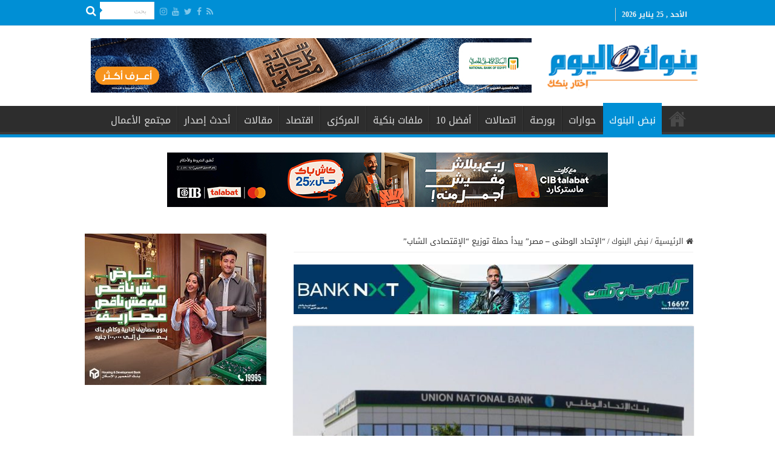

--- FILE ---
content_type: text/html; charset=UTF-8
request_url: https://bnokalyoum.com/%D8%A7%D9%84%D8%A5%D8%AA%D8%AD%D8%A7%D8%AF-%D8%A7%D9%84%D9%88%D8%B7%D9%86%D9%89-%D9%85%D8%B5%D8%B1-%D9%8A%D8%A8%D8%AF%D8%A3-%D8%AD%D9%85%D9%84%D8%A9-%D8%AA%D9%88%D8%B2%D9%8A%D8%B9-%D8%A7%D9%84/
body_size: 17033
content:
<!DOCTYPE html>
<html dir="rtl" lang="ar" prefix="og: http://ogp.me/ns#">
<head>
<meta charset="UTF-8" />
<link rel="pingback" href="https://bnokalyoum.com/xmlrpc.php" />
<title>&#8220;الإتحاد الوطنى &#8211; مصر&#8221; يبدأ حملة توزيع &#8220;الإقتصادى الشاب&#8221; &#8211; بنوك اليوم</title>
<meta property="og:title" content="&#8220;الإتحاد الوطنى &#8211; مصر&#8221; يبدأ حملة توزيع &#8220;الإقتصادى الشاب&#8221; - بنوك اليوم"/>
<meta property="og:type" content="article"/>
<meta property="og:description" content="&nbsp; أطلق بنك الإتحاد الوطنى– مصر، مسبقاً سلسلة كتب "الإقتصادى الشاب"، للإرتقاء بالمستوى المعرفى ل"/>
<meta property="og:url" content="https://bnokalyoum.com/%d8%a7%d9%84%d8%a5%d8%aa%d8%ad%d8%a7%d8%af-%d8%a7%d9%84%d9%88%d8%b7%d9%86%d9%89-%d9%85%d8%b5%d8%b1-%d9%8a%d8%a8%d8%af%d8%a3-%d8%ad%d9%85%d9%84%d8%a9-%d8%aa%d9%88%d8%b2%d9%8a%d8%b9-%d8%a7%d9%84/"/>
<meta property="og:site_name" content="بنوك اليوم"/>
<meta property="og:image" content="https://bnokalyoum.com/wp-content/uploads/2019/08/خبر03-1.jpg" />
<meta name='robots' content='max-image-preview:large' />
<link rel='dns-prefetch' href='//fonts.googleapis.com' />
<link rel="alternate" type="application/rss+xml" title="بنوك اليوم &laquo; الخلاصة" href="https://bnokalyoum.com/feed/" />
<link rel="alternate" type="application/rss+xml" title="بنوك اليوم &laquo; خلاصة التعليقات" href="https://bnokalyoum.com/comments/feed/" />
<link rel="alternate" type="application/rss+xml" title="بنوك اليوم &laquo; &#8220;الإتحاد الوطنى &#8211; مصر&#8221; يبدأ حملة توزيع &#8220;الإقتصادى الشاب&#8221; خلاصة التعليقات" href="https://bnokalyoum.com/%d8%a7%d9%84%d8%a5%d8%aa%d8%ad%d8%a7%d8%af-%d8%a7%d9%84%d9%88%d8%b7%d9%86%d9%89-%d9%85%d8%b5%d8%b1-%d9%8a%d8%a8%d8%af%d8%a3-%d8%ad%d9%85%d9%84%d8%a9-%d8%aa%d9%88%d8%b2%d9%8a%d8%b9-%d8%a7%d9%84/feed/" />
<script type="text/javascript">
window._wpemojiSettings = {"baseUrl":"https:\/\/s.w.org\/images\/core\/emoji\/14.0.0\/72x72\/","ext":".png","svgUrl":"https:\/\/s.w.org\/images\/core\/emoji\/14.0.0\/svg\/","svgExt":".svg","source":{"concatemoji":"https:\/\/bnokalyoum.com\/wp-includes\/js\/wp-emoji-release.min.js"}};
/*! This file is auto-generated */
!function(i,n){var o,s,e;function c(e){try{var t={supportTests:e,timestamp:(new Date).valueOf()};sessionStorage.setItem(o,JSON.stringify(t))}catch(e){}}function p(e,t,n){e.clearRect(0,0,e.canvas.width,e.canvas.height),e.fillText(t,0,0);var t=new Uint32Array(e.getImageData(0,0,e.canvas.width,e.canvas.height).data),r=(e.clearRect(0,0,e.canvas.width,e.canvas.height),e.fillText(n,0,0),new Uint32Array(e.getImageData(0,0,e.canvas.width,e.canvas.height).data));return t.every(function(e,t){return e===r[t]})}function u(e,t,n){switch(t){case"flag":return n(e,"\ud83c\udff3\ufe0f\u200d\u26a7\ufe0f","\ud83c\udff3\ufe0f\u200b\u26a7\ufe0f")?!1:!n(e,"\ud83c\uddfa\ud83c\uddf3","\ud83c\uddfa\u200b\ud83c\uddf3")&&!n(e,"\ud83c\udff4\udb40\udc67\udb40\udc62\udb40\udc65\udb40\udc6e\udb40\udc67\udb40\udc7f","\ud83c\udff4\u200b\udb40\udc67\u200b\udb40\udc62\u200b\udb40\udc65\u200b\udb40\udc6e\u200b\udb40\udc67\u200b\udb40\udc7f");case"emoji":return!n(e,"\ud83e\udef1\ud83c\udffb\u200d\ud83e\udef2\ud83c\udfff","\ud83e\udef1\ud83c\udffb\u200b\ud83e\udef2\ud83c\udfff")}return!1}function f(e,t,n){var r="undefined"!=typeof WorkerGlobalScope&&self instanceof WorkerGlobalScope?new OffscreenCanvas(300,150):i.createElement("canvas"),a=r.getContext("2d",{willReadFrequently:!0}),o=(a.textBaseline="top",a.font="600 32px Arial",{});return e.forEach(function(e){o[e]=t(a,e,n)}),o}function t(e){var t=i.createElement("script");t.src=e,t.defer=!0,i.head.appendChild(t)}"undefined"!=typeof Promise&&(o="wpEmojiSettingsSupports",s=["flag","emoji"],n.supports={everything:!0,everythingExceptFlag:!0},e=new Promise(function(e){i.addEventListener("DOMContentLoaded",e,{once:!0})}),new Promise(function(t){var n=function(){try{var e=JSON.parse(sessionStorage.getItem(o));if("object"==typeof e&&"number"==typeof e.timestamp&&(new Date).valueOf()<e.timestamp+604800&&"object"==typeof e.supportTests)return e.supportTests}catch(e){}return null}();if(!n){if("undefined"!=typeof Worker&&"undefined"!=typeof OffscreenCanvas&&"undefined"!=typeof URL&&URL.createObjectURL&&"undefined"!=typeof Blob)try{var e="postMessage("+f.toString()+"("+[JSON.stringify(s),u.toString(),p.toString()].join(",")+"));",r=new Blob([e],{type:"text/javascript"}),a=new Worker(URL.createObjectURL(r),{name:"wpTestEmojiSupports"});return void(a.onmessage=function(e){c(n=e.data),a.terminate(),t(n)})}catch(e){}c(n=f(s,u,p))}t(n)}).then(function(e){for(var t in e)n.supports[t]=e[t],n.supports.everything=n.supports.everything&&n.supports[t],"flag"!==t&&(n.supports.everythingExceptFlag=n.supports.everythingExceptFlag&&n.supports[t]);n.supports.everythingExceptFlag=n.supports.everythingExceptFlag&&!n.supports.flag,n.DOMReady=!1,n.readyCallback=function(){n.DOMReady=!0}}).then(function(){return e}).then(function(){var e;n.supports.everything||(n.readyCallback(),(e=n.source||{}).concatemoji?t(e.concatemoji):e.wpemoji&&e.twemoji&&(t(e.twemoji),t(e.wpemoji)))}))}((window,document),window._wpemojiSettings);
</script>
<style type="text/css">
img.wp-smiley,
img.emoji {
	display: inline !important;
	border: none !important;
	box-shadow: none !important;
	height: 1em !important;
	width: 1em !important;
	margin: 0 0.07em !important;
	vertical-align: -0.1em !important;
	background: none !important;
	padding: 0 !important;
}
</style>
	<link rel='stylesheet' id='wp-block-library-rtl-css' href='https://bnokalyoum.com/wp-includes/css/dist/block-library/style-rtl.min.css' type='text/css' media='all' />
<style id='classic-theme-styles-inline-css' type='text/css'>
/*! This file is auto-generated */
.wp-block-button__link{color:#fff;background-color:#32373c;border-radius:9999px;box-shadow:none;text-decoration:none;padding:calc(.667em + 2px) calc(1.333em + 2px);font-size:1.125em}.wp-block-file__button{background:#32373c;color:#fff;text-decoration:none}
</style>
<style id='global-styles-inline-css' type='text/css'>
body{--wp--preset--color--black: #000000;--wp--preset--color--cyan-bluish-gray: #abb8c3;--wp--preset--color--white: #ffffff;--wp--preset--color--pale-pink: #f78da7;--wp--preset--color--vivid-red: #cf2e2e;--wp--preset--color--luminous-vivid-orange: #ff6900;--wp--preset--color--luminous-vivid-amber: #fcb900;--wp--preset--color--light-green-cyan: #7bdcb5;--wp--preset--color--vivid-green-cyan: #00d084;--wp--preset--color--pale-cyan-blue: #8ed1fc;--wp--preset--color--vivid-cyan-blue: #0693e3;--wp--preset--color--vivid-purple: #9b51e0;--wp--preset--gradient--vivid-cyan-blue-to-vivid-purple: linear-gradient(135deg,rgba(6,147,227,1) 0%,rgb(155,81,224) 100%);--wp--preset--gradient--light-green-cyan-to-vivid-green-cyan: linear-gradient(135deg,rgb(122,220,180) 0%,rgb(0,208,130) 100%);--wp--preset--gradient--luminous-vivid-amber-to-luminous-vivid-orange: linear-gradient(135deg,rgba(252,185,0,1) 0%,rgba(255,105,0,1) 100%);--wp--preset--gradient--luminous-vivid-orange-to-vivid-red: linear-gradient(135deg,rgba(255,105,0,1) 0%,rgb(207,46,46) 100%);--wp--preset--gradient--very-light-gray-to-cyan-bluish-gray: linear-gradient(135deg,rgb(238,238,238) 0%,rgb(169,184,195) 100%);--wp--preset--gradient--cool-to-warm-spectrum: linear-gradient(135deg,rgb(74,234,220) 0%,rgb(151,120,209) 20%,rgb(207,42,186) 40%,rgb(238,44,130) 60%,rgb(251,105,98) 80%,rgb(254,248,76) 100%);--wp--preset--gradient--blush-light-purple: linear-gradient(135deg,rgb(255,206,236) 0%,rgb(152,150,240) 100%);--wp--preset--gradient--blush-bordeaux: linear-gradient(135deg,rgb(254,205,165) 0%,rgb(254,45,45) 50%,rgb(107,0,62) 100%);--wp--preset--gradient--luminous-dusk: linear-gradient(135deg,rgb(255,203,112) 0%,rgb(199,81,192) 50%,rgb(65,88,208) 100%);--wp--preset--gradient--pale-ocean: linear-gradient(135deg,rgb(255,245,203) 0%,rgb(182,227,212) 50%,rgb(51,167,181) 100%);--wp--preset--gradient--electric-grass: linear-gradient(135deg,rgb(202,248,128) 0%,rgb(113,206,126) 100%);--wp--preset--gradient--midnight: linear-gradient(135deg,rgb(2,3,129) 0%,rgb(40,116,252) 100%);--wp--preset--font-size--small: 13px;--wp--preset--font-size--medium: 20px;--wp--preset--font-size--large: 36px;--wp--preset--font-size--x-large: 42px;--wp--preset--spacing--20: 0.44rem;--wp--preset--spacing--30: 0.67rem;--wp--preset--spacing--40: 1rem;--wp--preset--spacing--50: 1.5rem;--wp--preset--spacing--60: 2.25rem;--wp--preset--spacing--70: 3.38rem;--wp--preset--spacing--80: 5.06rem;--wp--preset--shadow--natural: 6px 6px 9px rgba(0, 0, 0, 0.2);--wp--preset--shadow--deep: 12px 12px 50px rgba(0, 0, 0, 0.4);--wp--preset--shadow--sharp: 6px 6px 0px rgba(0, 0, 0, 0.2);--wp--preset--shadow--outlined: 6px 6px 0px -3px rgba(255, 255, 255, 1), 6px 6px rgba(0, 0, 0, 1);--wp--preset--shadow--crisp: 6px 6px 0px rgba(0, 0, 0, 1);}:where(.is-layout-flex){gap: 0.5em;}:where(.is-layout-grid){gap: 0.5em;}body .is-layout-flow > .alignleft{float: left;margin-inline-start: 0;margin-inline-end: 2em;}body .is-layout-flow > .alignright{float: right;margin-inline-start: 2em;margin-inline-end: 0;}body .is-layout-flow > .aligncenter{margin-left: auto !important;margin-right: auto !important;}body .is-layout-constrained > .alignleft{float: left;margin-inline-start: 0;margin-inline-end: 2em;}body .is-layout-constrained > .alignright{float: right;margin-inline-start: 2em;margin-inline-end: 0;}body .is-layout-constrained > .aligncenter{margin-left: auto !important;margin-right: auto !important;}body .is-layout-constrained > :where(:not(.alignleft):not(.alignright):not(.alignfull)){max-width: var(--wp--style--global--content-size);margin-left: auto !important;margin-right: auto !important;}body .is-layout-constrained > .alignwide{max-width: var(--wp--style--global--wide-size);}body .is-layout-flex{display: flex;}body .is-layout-flex{flex-wrap: wrap;align-items: center;}body .is-layout-flex > *{margin: 0;}body .is-layout-grid{display: grid;}body .is-layout-grid > *{margin: 0;}:where(.wp-block-columns.is-layout-flex){gap: 2em;}:where(.wp-block-columns.is-layout-grid){gap: 2em;}:where(.wp-block-post-template.is-layout-flex){gap: 1.25em;}:where(.wp-block-post-template.is-layout-grid){gap: 1.25em;}.has-black-color{color: var(--wp--preset--color--black) !important;}.has-cyan-bluish-gray-color{color: var(--wp--preset--color--cyan-bluish-gray) !important;}.has-white-color{color: var(--wp--preset--color--white) !important;}.has-pale-pink-color{color: var(--wp--preset--color--pale-pink) !important;}.has-vivid-red-color{color: var(--wp--preset--color--vivid-red) !important;}.has-luminous-vivid-orange-color{color: var(--wp--preset--color--luminous-vivid-orange) !important;}.has-luminous-vivid-amber-color{color: var(--wp--preset--color--luminous-vivid-amber) !important;}.has-light-green-cyan-color{color: var(--wp--preset--color--light-green-cyan) !important;}.has-vivid-green-cyan-color{color: var(--wp--preset--color--vivid-green-cyan) !important;}.has-pale-cyan-blue-color{color: var(--wp--preset--color--pale-cyan-blue) !important;}.has-vivid-cyan-blue-color{color: var(--wp--preset--color--vivid-cyan-blue) !important;}.has-vivid-purple-color{color: var(--wp--preset--color--vivid-purple) !important;}.has-black-background-color{background-color: var(--wp--preset--color--black) !important;}.has-cyan-bluish-gray-background-color{background-color: var(--wp--preset--color--cyan-bluish-gray) !important;}.has-white-background-color{background-color: var(--wp--preset--color--white) !important;}.has-pale-pink-background-color{background-color: var(--wp--preset--color--pale-pink) !important;}.has-vivid-red-background-color{background-color: var(--wp--preset--color--vivid-red) !important;}.has-luminous-vivid-orange-background-color{background-color: var(--wp--preset--color--luminous-vivid-orange) !important;}.has-luminous-vivid-amber-background-color{background-color: var(--wp--preset--color--luminous-vivid-amber) !important;}.has-light-green-cyan-background-color{background-color: var(--wp--preset--color--light-green-cyan) !important;}.has-vivid-green-cyan-background-color{background-color: var(--wp--preset--color--vivid-green-cyan) !important;}.has-pale-cyan-blue-background-color{background-color: var(--wp--preset--color--pale-cyan-blue) !important;}.has-vivid-cyan-blue-background-color{background-color: var(--wp--preset--color--vivid-cyan-blue) !important;}.has-vivid-purple-background-color{background-color: var(--wp--preset--color--vivid-purple) !important;}.has-black-border-color{border-color: var(--wp--preset--color--black) !important;}.has-cyan-bluish-gray-border-color{border-color: var(--wp--preset--color--cyan-bluish-gray) !important;}.has-white-border-color{border-color: var(--wp--preset--color--white) !important;}.has-pale-pink-border-color{border-color: var(--wp--preset--color--pale-pink) !important;}.has-vivid-red-border-color{border-color: var(--wp--preset--color--vivid-red) !important;}.has-luminous-vivid-orange-border-color{border-color: var(--wp--preset--color--luminous-vivid-orange) !important;}.has-luminous-vivid-amber-border-color{border-color: var(--wp--preset--color--luminous-vivid-amber) !important;}.has-light-green-cyan-border-color{border-color: var(--wp--preset--color--light-green-cyan) !important;}.has-vivid-green-cyan-border-color{border-color: var(--wp--preset--color--vivid-green-cyan) !important;}.has-pale-cyan-blue-border-color{border-color: var(--wp--preset--color--pale-cyan-blue) !important;}.has-vivid-cyan-blue-border-color{border-color: var(--wp--preset--color--vivid-cyan-blue) !important;}.has-vivid-purple-border-color{border-color: var(--wp--preset--color--vivid-purple) !important;}.has-vivid-cyan-blue-to-vivid-purple-gradient-background{background: var(--wp--preset--gradient--vivid-cyan-blue-to-vivid-purple) !important;}.has-light-green-cyan-to-vivid-green-cyan-gradient-background{background: var(--wp--preset--gradient--light-green-cyan-to-vivid-green-cyan) !important;}.has-luminous-vivid-amber-to-luminous-vivid-orange-gradient-background{background: var(--wp--preset--gradient--luminous-vivid-amber-to-luminous-vivid-orange) !important;}.has-luminous-vivid-orange-to-vivid-red-gradient-background{background: var(--wp--preset--gradient--luminous-vivid-orange-to-vivid-red) !important;}.has-very-light-gray-to-cyan-bluish-gray-gradient-background{background: var(--wp--preset--gradient--very-light-gray-to-cyan-bluish-gray) !important;}.has-cool-to-warm-spectrum-gradient-background{background: var(--wp--preset--gradient--cool-to-warm-spectrum) !important;}.has-blush-light-purple-gradient-background{background: var(--wp--preset--gradient--blush-light-purple) !important;}.has-blush-bordeaux-gradient-background{background: var(--wp--preset--gradient--blush-bordeaux) !important;}.has-luminous-dusk-gradient-background{background: var(--wp--preset--gradient--luminous-dusk) !important;}.has-pale-ocean-gradient-background{background: var(--wp--preset--gradient--pale-ocean) !important;}.has-electric-grass-gradient-background{background: var(--wp--preset--gradient--electric-grass) !important;}.has-midnight-gradient-background{background: var(--wp--preset--gradient--midnight) !important;}.has-small-font-size{font-size: var(--wp--preset--font-size--small) !important;}.has-medium-font-size{font-size: var(--wp--preset--font-size--medium) !important;}.has-large-font-size{font-size: var(--wp--preset--font-size--large) !important;}.has-x-large-font-size{font-size: var(--wp--preset--font-size--x-large) !important;}
.wp-block-navigation a:where(:not(.wp-element-button)){color: inherit;}
:where(.wp-block-post-template.is-layout-flex){gap: 1.25em;}:where(.wp-block-post-template.is-layout-grid){gap: 1.25em;}
:where(.wp-block-columns.is-layout-flex){gap: 2em;}:where(.wp-block-columns.is-layout-grid){gap: 2em;}
.wp-block-pullquote{font-size: 1.5em;line-height: 1.6;}
</style>
<link rel='stylesheet' id='t4bnewsticker-css' href='https://bnokalyoum.com/wp-content/plugins/t4b-news-ticker-pro/action/../assets/css/t4b-news-ticker.css' type='text/css' media='all' />
<link rel='stylesheet' id='wp-polls-css' href='https://bnokalyoum.com/wp-content/plugins/wp-polls/polls-css.css' type='text/css' media='all' />
<style id='wp-polls-inline-css' type='text/css'>
.wp-polls .pollbar {
	margin: 1px;
	font-size: 6px;
	line-height: 8px;
	height: 8px;
	background-image: url('https://bnokalyoum.com/wp-content/plugins/wp-polls/images/default/pollbg.gif');
	border: 1px solid #c8c8c8;
}

</style>
<link rel='stylesheet' id='wp-polls-rtl-css' href='https://bnokalyoum.com/wp-content/plugins/wp-polls/polls-css-rtl.css' type='text/css' media='all' />
<link rel='stylesheet' id='tie-style-css' href='https://bnokalyoum.com/wp-content/themes/sahifa/style.css' type='text/css' media='all' />
<link rel='stylesheet' id='tie-ilightbox-skin-css' href='https://bnokalyoum.com/wp-content/themes/sahifa/css/ilightbox/dark-skin/skin.css' type='text/css' media='all' />
<link rel='stylesheet' id='droidarabickufi-css' href='https://fonts.googleapis.com/earlyaccess/droidarabickufi' type='text/css' media='all' />
<script type='text/javascript' src='https://bnokalyoum.com/wp-includes/js/jquery/jquery.min.js' id='jquery-core-js'></script>
<script type='text/javascript' src='https://bnokalyoum.com/wp-includes/js/jquery/jquery-migrate.min.js' id='jquery-migrate-js'></script>
<link rel="https://api.w.org/" href="https://bnokalyoum.com/wp-json/" /><link rel="alternate" type="application/json" href="https://bnokalyoum.com/wp-json/wp/v2/posts/3464" /><link rel="EditURI" type="application/rsd+xml" title="RSD" href="https://bnokalyoum.com/xmlrpc.php?rsd" />
<link rel="stylesheet" href="https://bnokalyoum.com/wp-content/themes/sahifa/rtl.css" type="text/css" media="screen" /><meta name="generator" content="WordPress 6.3.7" />
<link rel="canonical" href="https://bnokalyoum.com/%d8%a7%d9%84%d8%a5%d8%aa%d8%ad%d8%a7%d8%af-%d8%a7%d9%84%d9%88%d8%b7%d9%86%d9%89-%d9%85%d8%b5%d8%b1-%d9%8a%d8%a8%d8%af%d8%a3-%d8%ad%d9%85%d9%84%d8%a9-%d8%aa%d9%88%d8%b2%d9%8a%d8%b9-%d8%a7%d9%84/" />
<link rel='shortlink' href='https://bnokalyoum.com/?p=3464' />
<link rel="alternate" type="application/json+oembed" href="https://bnokalyoum.com/wp-json/oembed/1.0/embed?url=https%3A%2F%2Fbnokalyoum.com%2F%25d8%25a7%25d9%2584%25d8%25a5%25d8%25aa%25d8%25ad%25d8%25a7%25d8%25af-%25d8%25a7%25d9%2584%25d9%2588%25d8%25b7%25d9%2586%25d9%2589-%25d9%2585%25d8%25b5%25d8%25b1-%25d9%258a%25d8%25a8%25d8%25af%25d8%25a3-%25d8%25ad%25d9%2585%25d9%2584%25d8%25a9-%25d8%25aa%25d9%2588%25d8%25b2%25d9%258a%25d8%25b9-%25d8%25a7%25d9%2584%2F" />
<link rel="alternate" type="text/xml+oembed" href="https://bnokalyoum.com/wp-json/oembed/1.0/embed?url=https%3A%2F%2Fbnokalyoum.com%2F%25d8%25a7%25d9%2584%25d8%25a5%25d8%25aa%25d8%25ad%25d8%25a7%25d8%25af-%25d8%25a7%25d9%2584%25d9%2588%25d8%25b7%25d9%2586%25d9%2589-%25d9%2585%25d8%25b5%25d8%25b1-%25d9%258a%25d8%25a8%25d8%25af%25d8%25a3-%25d8%25ad%25d9%2585%25d9%2584%25d8%25a9-%25d8%25aa%25d9%2588%25d8%25b2%25d9%258a%25d8%25b9-%25d8%25a7%25d9%2584%2F&#038;format=xml" />
<link rel="shortcut icon" href="https://bnokalyoum.com/wp-content/uploads/2019/06/logo.png" title="Favicon" />
<!--[if IE]>
<script type="text/javascript">jQuery(document).ready(function (){ jQuery(".menu-item").has("ul").children("a").attr("aria-haspopup", "true");});</script>
<![endif]-->
<!--[if lt IE 9]>
<script src="https://bnokalyoum.com/wp-content/themes/sahifa/js/html5.js"></script>
<script src="https://bnokalyoum.com/wp-content/themes/sahifa/js/selectivizr-min.js"></script>
<![endif]-->
<!--[if IE 9]>
<link rel="stylesheet" type="text/css" media="all" href="https://bnokalyoum.com/wp-content/themes/sahifa/css/ie9.css" />
<![endif]-->
<!--[if IE 8]>
<link rel="stylesheet" type="text/css" media="all" href="https://bnokalyoum.com/wp-content/themes/sahifa/css/ie8.css" />
<![endif]-->
<!--[if IE 7]>
<link rel="stylesheet" type="text/css" media="all" href="https://bnokalyoum.com/wp-content/themes/sahifa/css/ie7.css" />
<![endif]-->


<meta name="viewport" content="width=device-width, initial-scale=1.0" />

<!-- Global site tag (gtag.js) - Google Analytics -->
<script async src="https://www.googletagmanager.com/gtag/js?id=UA-141316660-1"></script>
<script>
  window.dataLayer = window.dataLayer || [];
  function gtag(){dataLayer.push(arguments);}
  gtag('js', new Date());

  gtag('config', 'UA-141316660-1');
</script>

<!-- Google tag (gtag.js) -->
<script async src="https://www.googletagmanager.com/gtag/js?id=G-T4TTWNXDJH"></script>
<script>
  window.dataLayer = window.dataLayer || [];
  function gtag(){dataLayer.push(arguments);}
  gtag('js', new Date());

  gtag('config', 'G-T4TTWNXDJH');
</script>

<style type="text/css" media="screen">

body{
	font-family: 'droid arabic kufi';
}

.logo h1 a, .logo h2 a{
	font-family: 'droid arabic kufi';
}

.logo span{
	font-family: 'droid arabic kufi';
}

.top-nav, .top-nav ul li a {
	font-family: 'droid arabic kufi';
}

#main-nav, #main-nav ul li a{
	font-family: 'droid arabic kufi';
}

.breaking-news span.breaking-news-title{
	font-family: 'droid arabic kufi';
}

.page-title{
	font-family: 'droid arabic kufi';
}

.post-title{
	font-family: 'droid arabic kufi';
}

h2.post-box-title, h2.post-box-title a{
	font-family: 'droid arabic kufi';
}

h3.post-box-title, h3.post-box-title a{
	font-family: 'droid arabic kufi';
}

p.post-meta, p.post-meta a{
	font-family: 'droid arabic kufi';
}

body.single .entry, body.page .entry{
	font-family: 'droid arabic kufi';
}

blockquote p{
	font-family: 'droid arabic kufi';
}

.widget-top h4, .widget-top h4 a{
	font-family: 'droid arabic kufi';
}

.footer-widget-top h4, .footer-widget-top h4 a{
	font-family: 'droid arabic kufi';
}

#featured-posts .featured-title h2 a{
	font-family: 'droid arabic kufi';
}

.ei-title h2, .slider-caption h2 a, .content .slider-caption h2 a, .slider-caption h2, .content .slider-caption h2, .content .ei-title h2{
	font-family: 'droid arabic kufi';
}

.cat-box-title h2, .cat-box-title h2 a, .block-head h3, #respond h3, #comments-title, h2.review-box-header, .woocommerce-tabs .entry-content h2, .woocommerce .related.products h2, .entry .woocommerce h2, .woocommerce-billing-fields h3, .woocommerce-shipping-fields h3, #order_review_heading, #bbpress-forums fieldset.bbp-form legend, #buddypress .item-body h4, #buddypress #item-body h4{
	font-family: 'droid arabic kufi';
}

#main-nav,
.cat-box-content,
#sidebar .widget-container,
.post-listing,
#commentform {
	border-bottom-color: #008fd5;
}

.search-block .search-button,
#topcontrol,
#main-nav ul li.current-menu-item a,
#main-nav ul li.current-menu-item a:hover,
#main-nav ul li.current_page_parent a,
#main-nav ul li.current_page_parent a:hover,
#main-nav ul li.current-menu-parent a,
#main-nav ul li.current-menu-parent a:hover,
#main-nav ul li.current-page-ancestor a,
#main-nav ul li.current-page-ancestor a:hover,
.pagination span.current,
.share-post span.share-text,
.flex-control-paging li a.flex-active,
.ei-slider-thumbs li.ei-slider-element,
.review-percentage .review-item span span,
.review-final-score,
.button,
a.button,
a.more-link,
#main-content input[type="submit"],
.form-submit #submit,
#login-form .login-button,
.widget-feedburner .feedburner-subscribe,
input[type="submit"],
#buddypress button,
#buddypress a.button,
#buddypress input[type=submit],
#buddypress input[type=reset],
#buddypress ul.button-nav li a,
#buddypress div.generic-button a,
#buddypress .comment-reply-link,
#buddypress div.item-list-tabs ul li a span,
#buddypress div.item-list-tabs ul li.selected a,
#buddypress div.item-list-tabs ul li.current a,
#buddypress #members-directory-form div.item-list-tabs ul li.selected span,
#members-list-options a.selected,
#groups-list-options a.selected,
body.dark-skin #buddypress div.item-list-tabs ul li a span,
body.dark-skin #buddypress div.item-list-tabs ul li.selected a,
body.dark-skin #buddypress div.item-list-tabs ul li.current a,
body.dark-skin #members-list-options a.selected,
body.dark-skin #groups-list-options a.selected,
.search-block-large .search-button,
#featured-posts .flex-next:hover,
#featured-posts .flex-prev:hover,
a.tie-cart span.shooping-count,
.woocommerce span.onsale,
.woocommerce-page span.onsale ,
.woocommerce .widget_price_filter .ui-slider .ui-slider-handle,
.woocommerce-page .widget_price_filter .ui-slider .ui-slider-handle,
#check-also-close,
a.post-slideshow-next,
a.post-slideshow-prev,
.widget_price_filter .ui-slider .ui-slider-handle,
.quantity .minus:hover,
.quantity .plus:hover,
.mejs-container .mejs-controls .mejs-time-rail .mejs-time-current,
#reading-position-indicator  {
	background-color:#008fd5;
}

::-webkit-scrollbar-thumb{
	background-color:#008fd5 !important;
}

#theme-footer,
#theme-header,
.top-nav ul li.current-menu-item:before,
#main-nav .menu-sub-content ,
#main-nav ul ul,
#check-also-box {
	border-top-color: #008fd5;
}

.search-block:after {
	border-right-color:#008fd5;
}

body.rtl .search-block:after {
	border-left-color:#008fd5;
}

#main-nav ul > li.menu-item-has-children:hover > a:after,
#main-nav ul > li.mega-menu:hover > a:after {
	border-color:transparent transparent #008fd5;
}

.widget.timeline-posts li a:hover,
.widget.timeline-posts li a:hover span.tie-date {
	color: #008fd5;
}

.widget.timeline-posts li a:hover span.tie-date:before {
	background: #008fd5;
	border-color: #008fd5;
}

#order_review,
#order_review_heading {
	border-color: #008fd5;
}


#theme-footer {
	background-color:#1f1f1f !important; 
				}


#theme-footer {
    padding: 0;
}
.breaking-news span.breaking-news-title {
    background: #f58220;
}
.logo img {
    margin-left: -24px;
    margin-right: -24px;}
</style>

		<script type="text/javascript">
			/* <![CDATA[ */
				var sf_position = '0';
				var sf_templates = "<a href=\"{search_url_escaped}\">\u0639\u0631\u0636 \u0643\u0644 \u0627\u0644\u0646\u062a\u0627\u0626\u062c<\/a>";
				var sf_input = '.search-live';
				jQuery(document).ready(function(){
					jQuery(sf_input).ajaxyLiveSearch({"expand":false,"searchUrl":"https:\/\/bnokalyoum.com\/?s=%s","text":"Search","delay":500,"iwidth":180,"width":315,"ajaxUrl":"https:\/\/bnokalyoum.com\/wp-admin\/admin-ajax.php","rtl":0});
					jQuery(".live-search_ajaxy-selective-input").keyup(function() {
						var width = jQuery(this).val().length * 8;
						if(width < 50) {
							width = 50;
						}
						jQuery(this).width(width);
					});
					jQuery(".live-search_ajaxy-selective-search").click(function() {
						jQuery(this).find(".live-search_ajaxy-selective-input").focus();
					});
					jQuery(".live-search_ajaxy-selective-close").click(function() {
						jQuery(this).parent().remove();
					});
				});
			/* ]]> */
		</script>
				<style type="text/css" id="wp-custom-css">
			.top-nav {
    background: #008fd5;
		height: 40px;
}


.today-date {
    color: #f2f2f2;
		font-size: 12px;
}


.top-nav .social-icons a {
    color: #ffffff;
}

#main-nav, #main-nav ul li a {
    font-family: 'droid arabic kufi';
    font-size: 16px;
}

.cat-box-title {
    border-right: solid 10px #f58220;
    padding-right: 5px;}

.post-title {
    border-right: solid 10px #f58220;
    padding-right: 5px;}

.page-title {
    border-right: solid 10px #f58220;
    padding-right: 5px;}


.stripe-line {
	background: url(https://bnokalyoum.com/stripe.png);
	height: 12px;
	overflow: hidden;
	margin-top: 5px;}

.mohamed {
 font-weight: bold;
 font-size: 14px;
 color: #f58220;}

/*#call_center1 {
 margin-bottom: 10px;}*/










		</style>
		</head>
<body id="top" class="rtl post-template-default single single-post postid-3464 single-format-standard lazy-enabled">

<div class="wrapper-outer">

	<div class="background-cover"></div>

	<aside id="slide-out">

			<div class="search-mobile">
			<form method="get" id="searchform-mobile" action="https://bnokalyoum.com/">
				<button class="search-button" type="submit" value="بحث"><i class="fa fa-search"></i></button>
				<input type="text" id="s-mobile" name="s" title="بحث" value="بحث" onfocus="if (this.value == 'بحث') {this.value = '';}" onblur="if (this.value == '') {this.value = 'بحث';}"  />
			</form>
		</div><!-- .search-mobile /-->
	
			<div class="social-icons">
		<a class="ttip-none" title="Rss" href="https://bnokalyoum.com/feed/" target="_blank"><i class="fa fa-rss"></i></a><a class="ttip-none" title="Facebook" href="https://www.facebook.com/bnokalyoom/" target="_blank"><i class="fa fa-facebook"></i></a><a class="ttip-none" title="Twitter" href="https://twitter.com" target="_blank"><i class="fa fa-twitter"></i></a><a class="ttip-none" title="Youtube" href="https://youtube.com" target="_blank"><i class="fa fa-youtube"></i></a><a class="ttip-none" title="instagram" href="https://instagram.com" target="_blank"><i class="fa fa-instagram"></i></a>
			</div>

	
		<div id="mobile-menu" ></div>
	</aside><!-- #slide-out /-->

		<div id="wrapper" class="wide-layout">
		<div class="inner-wrapper">

		<header id="theme-header" class="theme-header">
						<div id="top-nav" class="top-nav">
				<div class="container">

							<span class="today-date">الأحد , 25 يناير 2026</span>
				
						<div class="search-block">
						<form method="get" id="searchform-header" action="https://bnokalyoum.com/">
							<button class="search-button" type="submit" value="بحث"><i class="fa fa-search"></i></button>
							<input class="search-live" type="text" id="s-header" name="s" title="بحث" value="بحث" onfocus="if (this.value == 'بحث') {this.value = '';}" onblur="if (this.value == '') {this.value = 'بحث';}"  />
						</form>
					</div><!-- .search-block /-->
			<div class="social-icons">
		<a class="ttip-none" title="Rss" href="https://bnokalyoum.com/feed/" target="_blank"><i class="fa fa-rss"></i></a><a class="ttip-none" title="Facebook" href="https://www.facebook.com/bnokalyoom/" target="_blank"><i class="fa fa-facebook"></i></a><a class="ttip-none" title="Twitter" href="https://twitter.com" target="_blank"><i class="fa fa-twitter"></i></a><a class="ttip-none" title="Youtube" href="https://youtube.com" target="_blank"><i class="fa fa-youtube"></i></a><a class="ttip-none" title="instagram" href="https://instagram.com" target="_blank"><i class="fa fa-instagram"></i></a>
			</div>

	
	
				</div><!-- .container /-->
			</div><!-- .top-menu /-->
			
		<div class="header-content">

					<a id="slide-out-open" class="slide-out-open" href="#"><span></span></a>
		
			<div class="logo">
			<h2>								<a title="بنوك اليوم" href="https://bnokalyoum.com/">
					<img src="https://bnokalyoum.com/wp-content/uploads/2019/10/now-logo.png" alt="بنوك اليوم"  /><strong>بنوك اليوم إختار بنكك</strong>
				</a>
			</h2>			</div><!-- .logo /-->
			<div class="e3lan e3lan-top">
			<a href="https://www.nbe.com.eg/NBE/E/#/AR/Home" title="" >
				<img src="https://bnokalyoum.com/wp-content/uploads/2024/03/اعلان-الاهلى-الحديث.jpg" alt="" />
			</a>
				</div>			<div class="clear"></div>

		</div>
													<nav id="main-nav">
				<div class="container">

									<a class="main-nav-logo" title="بنوك اليوم" href="https://bnokalyoum.com/">
						<img src="https://bnokalyoum.com/wp-content/uploads/2019/06/Slogan.png" width="195" height="54" alt="بنوك اليوم">
					</a>
				
					<div class="main-menu"><ul id="menu-main-menu" class="menu"><li id="menu-item-1249" class="menu-item menu-item-type-post_type menu-item-object-page menu-item-home menu-item-1249"><a href="https://bnokalyoum.com/">الرئيسية</a></li>
<li id="menu-item-1250" class="menu-item menu-item-type-taxonomy menu-item-object-category current-post-ancestor current-menu-parent current-post-parent menu-item-1250"><a href="https://bnokalyoum.com/category/%d9%86%d8%a8%d8%b6-%d8%a7%d9%84%d8%a8%d9%86%d9%88%d9%83/">نبض البنوك</a></li>
<li id="menu-item-1252" class="menu-item menu-item-type-taxonomy menu-item-object-category menu-item-1252"><a href="https://bnokalyoum.com/category/%d8%ad%d9%88%d8%a7%d8%b1%d8%a7%d8%aa/">حوارات</a></li>
<li id="menu-item-1259" class="menu-item menu-item-type-taxonomy menu-item-object-category menu-item-1259"><a href="https://bnokalyoum.com/category/%d8%a8%d9%88%d8%b1%d8%b5%d8%a9/">بورصة</a></li>
<li id="menu-item-1251" class="menu-item menu-item-type-taxonomy menu-item-object-category menu-item-1251"><a href="https://bnokalyoum.com/category/%d8%a7%d8%aa%d8%b5%d8%a7%d9%84%d8%a7%d8%aa/">اتصالات</a></li>
<li id="menu-item-1254" class="menu-item menu-item-type-taxonomy menu-item-object-category menu-item-1254"><a href="https://bnokalyoum.com/category/%d8%a3%d9%81%d8%b6%d9%84-10/">أفضل 10</a></li>
<li id="menu-item-1258" class="menu-item menu-item-type-taxonomy menu-item-object-category menu-item-1258"><a href="https://bnokalyoum.com/category/%d9%85%d9%84%d9%81%d8%a7%d8%aa-%d8%a8%d9%86%d9%83%d9%8a%d8%a9/">ملفات بنكية</a></li>
<li id="menu-item-1253" class="menu-item menu-item-type-taxonomy menu-item-object-category menu-item-1253"><a href="https://bnokalyoum.com/category/%d8%a7%d9%84%d9%85%d8%b1%d9%83%d8%b2%d9%8a/">المركزى</a></li>
<li id="menu-item-1255" class="menu-item menu-item-type-taxonomy menu-item-object-category menu-item-1255"><a href="https://bnokalyoum.com/category/%d8%a5%d9%82%d8%aa%d8%b5%d8%a7%d8%af/">اقتصاد</a></li>
<li id="menu-item-1256" class="menu-item menu-item-type-taxonomy menu-item-object-category menu-item-1256"><a href="https://bnokalyoum.com/category/%d9%85%d9%82%d8%a7%d9%84%d8%a7%d8%aa/">مقالات</a></li>
<li id="menu-item-1313" class="menu-item menu-item-type-taxonomy menu-item-object-category menu-item-1313"><a href="https://bnokalyoum.com/category/%d8%a3%d8%ad%d8%af%d8%ab-%d8%a5%d8%b5%d8%af%d8%a7%d8%b1/">أحدث إصدار</a></li>
<li id="menu-item-1257" class="menu-item menu-item-type-taxonomy menu-item-object-category menu-item-1257"><a href="https://bnokalyoum.com/category/%d9%85%d8%ac%d8%aa%d9%85%d8%b9-%d8%a7%d9%84%d8%a3%d8%b9%d9%85%d8%a7%d9%84/">مجتمع الأعمال</a></li>
</ul></div>					
					
				</div>
			</nav><!-- .main-nav /-->
					</header><!-- #header /-->

	
	<div class="e3lan e3lan-below_header">
			<a href="https://cib.eg/05f4ea" title="" >
				<img src="https://bnokalyoum.com/wp-content/uploads/2025/11/اعلان-البنك-التجارى.jpg" alt="" />
			</a>
				</div>
	<div id="main-content" class="container sidebar-left">

	
	
	
	
	
	<div class="content">

		
		<nav id="crumbs"><a href="https://bnokalyoum.com/"><span class="fa fa-home" aria-hidden="true"></span> الرئيسية</a><span class="delimiter">/</span><a href="https://bnokalyoum.com/category/%d9%86%d8%a8%d8%b6-%d8%a7%d9%84%d8%a8%d9%86%d9%88%d9%83/">نبض البنوك</a><span class="delimiter">/</span><span class="current">&#8220;الإتحاد الوطنى &#8211; مصر&#8221; يبدأ حملة توزيع &#8220;الإقتصادى الشاب&#8221;</span></nav><script type="application/ld+json">{"@context":"http:\/\/schema.org","@type":"BreadcrumbList","@id":"#Breadcrumb","itemListElement":[{"@type":"ListItem","position":1,"item":{"name":"\u0627\u0644\u0631\u0626\u064a\u0633\u064a\u0629","@id":"https:\/\/bnokalyoum.com\/"}},{"@type":"ListItem","position":2,"item":{"name":"\u0646\u0628\u0636 \u0627\u0644\u0628\u0646\u0648\u0643","@id":"https:\/\/bnokalyoum.com\/category\/%d9%86%d8%a8%d8%b6-%d8%a7%d9%84%d8%a8%d9%86%d9%88%d9%83\/"}}]}</script>
		

		<div class="e3lan e3lan-post">
			<a href="https://www.banknxteg.com/" title="" >
				<img src="https://bnokalyoum.com/wp-content/uploads/2025/03/اعلان-نكست.jpg" alt="" />
			</a>
				</div>
		<article class="post-listing post-3464 post type-post status-publish format-standard has-post-thumbnail  category-2" id="the-post">
			
			<div class="single-post-thumb">
			<img width="660" height="330" src="https://bnokalyoum.com/wp-content/uploads/2019/08/خبر03-1-660x330.jpg" class="attachment-slider size-slider wp-post-image" alt="" decoding="async" fetchpriority="high" srcset="https://bnokalyoum.com/wp-content/uploads/2019/08/خبر03-1-660x330.jpg 660w, https://bnokalyoum.com/wp-content/uploads/2019/08/خبر03-1-300x149.jpg 300w" sizes="(max-width: 660px) 100vw, 660px" />		</div>
	
		


			<div class="post-inner">

							<h1 class="name post-title entry-title"><span itemprop="name">&#8220;الإتحاد الوطنى &#8211; مصر&#8221; يبدأ حملة توزيع &#8220;الإقتصادى الشاب&#8221;</span></h1>

						
<p class="post-meta">
	
		
	<span class="tie-date"><i class="fa fa-clock-o"></i>8 أغسطس، 2019</span>	
	<span class="post-cats"><i class="fa fa-folder"></i><a href="https://bnokalyoum.com/category/%d9%86%d8%a8%d8%b6-%d8%a7%d9%84%d8%a8%d9%86%d9%88%d9%83/" rel="category tag">نبض البنوك</a></span>
	
</p>
<div class="clear"></div>
			
				<div class="entry">
					
					
					<div class="mohamed">كتب عبداللطيف رجب</div><br>
					<p>&nbsp;</p>
<p>أطلق بنك الإتحاد الوطنى– مصر، مسبقاً سلسلة كتب &#8220;الإقتصادى الشاب&#8221;، للإرتقاء بالمستوى المعرفى لدى النشء ، وذلك من خلال شرح مُبسط لأهمية الشمول المالى للأفراد والمؤسسات ،ودوره فى تحقيق النمو الإقتصادى والإستقرار المالى للدوله .</p>
<p>كما أقدم البنك على ترتيب زيارات خاصه لعدد من المدارس بمحافظات الجمهوريه ، لتوزيع نسخ من سلسلة الكتب على مجموعه مختاره من الطلاب فى المراحل التعليميه المختلفة ، وتقديم محاضرات للطلاب داخل المدرسة .</p>
					
									</div><!-- .entry /-->


				<div class="share-post">
	<span class="share-text">شاركها</span>

		<ul class="flat-social">
			<li><a href="https://www.facebook.com/sharer.php?u=https://bnokalyoum.com/?p=3464" class="social-facebook" rel="external" target="_blank"><i class="fa fa-facebook"></i> <span>Facebook</span></a></li>
				<li><a href="https://twitter.com/intent/tweet?text=%E2%80%9C%D8%A7%D9%84%D8%A5%D8%AA%D8%AD%D8%A7%D8%AF+%D8%A7%D9%84%D9%88%D8%B7%D9%86%D9%89+%E2%80%93+%D9%85%D8%B5%D8%B1%E2%80%9D+%D9%8A%D8%A8%D8%AF%D8%A3+%D8%AD%D9%85%D9%84%D8%A9+%D8%AA%D9%88%D8%B2%D9%8A%D8%B9+%E2%80%9C%D8%A7%D9%84%D8%A5%D9%82%D8%AA%D8%B5%D8%A7%D8%AF%D9%89+%D8%A7%D9%84%D8%B4%D8%A7%D8%A8%E2%80%9D&url=https://bnokalyoum.com/?p=3464" class="social-twitter" rel="external" target="_blank"><i class="fa fa-twitter"></i> <span>Twitter</span></a></li>
				<li><a href="http://www.stumbleupon.com/submit?url=https://bnokalyoum.com/?p=3464&title=%E2%80%9C%D8%A7%D9%84%D8%A5%D8%AA%D8%AD%D8%A7%D8%AF+%D8%A7%D9%84%D9%88%D8%B7%D9%86%D9%89+%E2%80%93+%D9%85%D8%B5%D8%B1%E2%80%9D+%D9%8A%D8%A8%D8%AF%D8%A3+%D8%AD%D9%85%D9%84%D8%A9+%D8%AA%D9%88%D8%B2%D9%8A%D8%B9+%E2%80%9C%D8%A7%D9%84%D8%A5%D9%82%D8%AA%D8%B5%D8%A7%D8%AF%D9%89+%D8%A7%D9%84%D8%B4%D8%A7%D8%A8%E2%80%9D" class="social-stumble" rel="external" target="_blank"><i class="fa fa-stumbleupon"></i> <span>Stumbleupon</span></a></li>
				<li><a href="https://www.linkedin.com/shareArticle?mini=true&amp;url=https://bnokalyoum.com/%d8%a7%d9%84%d8%a5%d8%aa%d8%ad%d8%a7%d8%af-%d8%a7%d9%84%d9%88%d8%b7%d9%86%d9%89-%d9%85%d8%b5%d8%b1-%d9%8a%d8%a8%d8%af%d8%a3-%d8%ad%d9%85%d9%84%d8%a9-%d8%aa%d9%88%d8%b2%d9%8a%d8%b9-%d8%a7%d9%84/&amp;title=%E2%80%9C%D8%A7%D9%84%D8%A5%D8%AA%D8%AD%D8%A7%D8%AF+%D8%A7%D9%84%D9%88%D8%B7%D9%86%D9%89+%E2%80%93+%D9%85%D8%B5%D8%B1%E2%80%9D+%D9%8A%D8%A8%D8%AF%D8%A3+%D8%AD%D9%85%D9%84%D8%A9+%D8%AA%D9%88%D8%B2%D9%8A%D8%B9+%E2%80%9C%D8%A7%D9%84%D8%A5%D9%82%D8%AA%D8%B5%D8%A7%D8%AF%D9%89+%D8%A7%D9%84%D8%B4%D8%A7%D8%A8%E2%80%9D" class="social-linkedin" rel="external" target="_blank"><i class="fa fa-linkedin"></i> <span>LinkedIn</span></a></li>
				<li><a href="https://pinterest.com/pin/create/button/?url=https://bnokalyoum.com/?p=3464&amp;description=%E2%80%9C%D8%A7%D9%84%D8%A5%D8%AA%D8%AD%D8%A7%D8%AF+%D8%A7%D9%84%D9%88%D8%B7%D9%86%D9%89+%E2%80%93+%D9%85%D8%B5%D8%B1%E2%80%9D+%D9%8A%D8%A8%D8%AF%D8%A3+%D8%AD%D9%85%D9%84%D8%A9+%D8%AA%D9%88%D8%B2%D9%8A%D8%B9+%E2%80%9C%D8%A7%D9%84%D8%A5%D9%82%D8%AA%D8%B5%D8%A7%D8%AF%D9%89+%D8%A7%D9%84%D8%B4%D8%A7%D8%A8%E2%80%9D&amp;media=https://bnokalyoum.com/wp-content/uploads/2019/08/خبر03-1-660x330.jpg" class="social-pinterest" rel="external" target="_blank"><i class="fa fa-pinterest"></i> <span>Pinterest</span></a></li>
		</ul>
		<div class="clear"></div>
</div> <!-- .share-post -->
				<div class="clear"></div>
			</div><!-- .post-inner -->

			<script type="application/ld+json" class="tie-schema-graph">{"@context":"http:\/\/schema.org","@type":"Article","dateCreated":"2019-08-08T00:21:08+02:00","datePublished":"2019-08-08T00:21:08+02:00","dateModified":"2019-08-08T00:21:08+02:00","headline":"&#8220;\u0627\u0644\u0625\u062a\u062d\u0627\u062f \u0627\u0644\u0648\u0637\u0646\u0649 &#8211; \u0645\u0635\u0631&#8221; \u064a\u0628\u062f\u0623 \u062d\u0645\u0644\u0629 \u062a\u0648\u0632\u064a\u0639 &#8220;\u0627\u0644\u0625\u0642\u062a\u0635\u0627\u062f\u0649 \u0627\u0644\u0634\u0627\u0628&#8221;","name":"&#8220;\u0627\u0644\u0625\u062a\u062d\u0627\u062f \u0627\u0644\u0648\u0637\u0646\u0649 &#8211; \u0645\u0635\u0631&#8221; \u064a\u0628\u062f\u0623 \u062d\u0645\u0644\u0629 \u062a\u0648\u0632\u064a\u0639 &#8220;\u0627\u0644\u0625\u0642\u062a\u0635\u0627\u062f\u0649 \u0627\u0644\u0634\u0627\u0628&#8221;","keywords":[],"url":"https:\/\/bnokalyoum.com\/%d8%a7%d9%84%d8%a5%d8%aa%d8%ad%d8%a7%d8%af-%d8%a7%d9%84%d9%88%d8%b7%d9%86%d9%89-%d9%85%d8%b5%d8%b1-%d9%8a%d8%a8%d8%af%d8%a3-%d8%ad%d9%85%d9%84%d8%a9-%d8%aa%d9%88%d8%b2%d9%8a%d8%b9-%d8%a7%d9%84\/","description":"&nbsp; \u0623\u0637\u0644\u0642 \u0628\u0646\u0643 \u0627\u0644\u0625\u062a\u062d\u0627\u062f \u0627\u0644\u0648\u0637\u0646\u0649\u2013 \u0645\u0635\u0631\u060c \u0645\u0633\u0628\u0642\u0627\u064b \u0633\u0644\u0633\u0644\u0629 \u0643\u062a\u0628 \"\u0627\u0644\u0625\u0642\u062a\u0635\u0627\u062f\u0649 \u0627\u0644\u0634\u0627\u0628\"\u060c \u0644\u0644\u0625\u0631\u062a\u0642\u0627\u0621 \u0628\u0627\u0644\u0645\u0633\u062a\u0648\u0649 \u0627\u0644\u0645\u0639\u0631\u0641\u0649 \u0644\u062f\u0649 \u0627\u0644\u0646\u0634\u0621 \u060c \u0648\u0630\u0644\u0643 \u0645\u0646 \u062e\u0644\u0627\u0644 \u0634\u0631\u062d \u0645\u064f\u0628\u0633\u0637 \u0644\u0623\u0647\u0645\u064a\u0629 \u0627\u0644\u0634\u0645\u0648\u0644 \u0627\u0644\u0645\u0627\u0644\u0649 \u0644\u0644\u0623\u0641\u0631\u0627\u062f \u0648\u0627\u0644\u0645\u0624\u0633\u0633\u0627\u062a \u060c\u0648\u062f\u0648\u0631\u0647 \u0641\u0649 \u062a\u062d\u0642\u064a\u0642 \u0627\u0644\u0646\u0645\u0648 \u0627\u0644\u0625\u0642\u062a","copyrightYear":"2019","publisher":{"@id":"#Publisher","@type":"Organization","name":"\u0628\u0646\u0648\u0643 \u0627\u0644\u064a\u0648\u0645","logo":{"@type":"ImageObject","url":"https:\/\/bnokalyoum.com\/wp-content\/uploads\/2019\/10\/now-logo.png"},"sameAs":["https:\/\/www.facebook.com\/bnokalyoom\/","https:\/\/twitter.com","https:\/\/youtube.com","https:\/\/instagram.com"]},"sourceOrganization":{"@id":"#Publisher"},"copyrightHolder":{"@id":"#Publisher"},"mainEntityOfPage":{"@type":"WebPage","@id":"https:\/\/bnokalyoum.com\/%d8%a7%d9%84%d8%a5%d8%aa%d8%ad%d8%a7%d8%af-%d8%a7%d9%84%d9%88%d8%b7%d9%86%d9%89-%d9%85%d8%b5%d8%b1-%d9%8a%d8%a8%d8%af%d8%a3-%d8%ad%d9%85%d9%84%d8%a9-%d8%aa%d9%88%d8%b2%d9%8a%d8%b9-%d8%a7%d9%84\/","breadcrumb":{"@id":"#crumbs"}},"author":{"@type":"Person","name":"lamis","url":"https:\/\/bnokalyoum.com\/author\/lamis\/"},"articleSection":"\u0646\u0628\u0636 \u0627\u0644\u0628\u0646\u0648\u0643","articleBody":"&nbsp;\r\n\r\n\u0623\u0637\u0644\u0642 \u0628\u0646\u0643 \u0627\u0644\u0625\u062a\u062d\u0627\u062f \u0627\u0644\u0648\u0637\u0646\u0649\u2013 \u0645\u0635\u0631\u060c \u0645\u0633\u0628\u0642\u0627\u064b \u0633\u0644\u0633\u0644\u0629 \u0643\u062a\u0628 \"\u0627\u0644\u0625\u0642\u062a\u0635\u0627\u062f\u0649 \u0627\u0644\u0634\u0627\u0628\"\u060c \u0644\u0644\u0625\u0631\u062a\u0642\u0627\u0621 \u0628\u0627\u0644\u0645\u0633\u062a\u0648\u0649 \u0627\u0644\u0645\u0639\u0631\u0641\u0649 \u0644\u062f\u0649 \u0627\u0644\u0646\u0634\u0621 \u060c \u0648\u0630\u0644\u0643 \u0645\u0646 \u062e\u0644\u0627\u0644 \u0634\u0631\u062d \u0645\u064f\u0628\u0633\u0637 \u0644\u0623\u0647\u0645\u064a\u0629 \u0627\u0644\u0634\u0645\u0648\u0644 \u0627\u0644\u0645\u0627\u0644\u0649 \u0644\u0644\u0623\u0641\u0631\u0627\u062f \u0648\u0627\u0644\u0645\u0624\u0633\u0633\u0627\u062a \u060c\u0648\u062f\u0648\u0631\u0647 \u0641\u0649 \u062a\u062d\u0642\u064a\u0642 \u0627\u0644\u0646\u0645\u0648 \u0627\u0644\u0625\u0642\u062a\u0635\u0627\u062f\u0649 \u0648\u0627\u0644\u0625\u0633\u062a\u0642\u0631\u0627\u0631 \u0627\u0644\u0645\u0627\u0644\u0649 \u0644\u0644\u062f\u0648\u0644\u0647 .\r\n\r\n\u0643\u0645\u0627 \u0623\u0642\u062f\u0645 \u0627\u0644\u0628\u0646\u0643 \u0639\u0644\u0649 \u062a\u0631\u062a\u064a\u0628 \u0632\u064a\u0627\u0631\u0627\u062a \u062e\u0627\u0635\u0647 \u0644\u0639\u062f\u062f \u0645\u0646 \u0627\u0644\u0645\u062f\u0627\u0631\u0633 \u0628\u0645\u062d\u0627\u0641\u0638\u0627\u062a \u0627\u0644\u062c\u0645\u0647\u0648\u0631\u064a\u0647 \u060c \u0644\u062a\u0648\u0632\u064a\u0639 \u0646\u0633\u062e \u0645\u0646 \u0633\u0644\u0633\u0644\u0629 \u0627\u0644\u0643\u062a\u0628 \u0639\u0644\u0649 \u0645\u062c\u0645\u0648\u0639\u0647 \u0645\u062e\u062a\u0627\u0631\u0647 \u0645\u0646 \u0627\u0644\u0637\u0644\u0627\u0628 \u0641\u0649 \u0627\u0644\u0645\u0631\u0627\u062d\u0644 \u0627\u0644\u062a\u0639\u0644\u064a\u0645\u064a\u0647 \u0627\u0644\u0645\u062e\u062a\u0644\u0641\u0629 \u060c \u0648\u062a\u0642\u062f\u064a\u0645 \u0645\u062d\u0627\u0636\u0631\u0627\u062a \u0644\u0644\u0637\u0644\u0627\u0628 \u062f\u0627\u062e\u0644 \u0627\u0644\u0645\u062f\u0631\u0633\u0629 .","image":{"@type":"ImageObject","url":"https:\/\/bnokalyoum.com\/wp-content\/uploads\/2019\/08\/\u062e\u0628\u063103-1.jpg","width":1024,"height":509}}</script>
		</article><!-- .post-listing -->
		

		<div class="e3lan e3lan-post">
			<a href="" title="" >
				<img src="https://bnokalyoum.com/wp-content/uploads/2024/10/اعلان-العربى-الافريقى.jpg" alt="" />
			</a>
				</div>
		

				<div class="post-navigation">
			<div class="post-previous"><a href="https://bnokalyoum.com/%d8%a7%d9%84%d8%aa%d8%b9%d9%85%d9%8a%d8%b1-%d9%88%d8%a7%d9%84%d8%a5%d8%b3%d9%83%d8%a7%d9%86-%d9%8a%d8%b1%d8%b9%d9%89-%d9%85%d8%b3%d8%a7%d8%a8%d9%82%d8%a9-%d8%a3%d9%86%d8%a7-%d8%b5%d8%a7%d8%ad/" rel="prev"><span>السابق</span> &#8220;التعمير والإسكان&#8221; يرعى مسابقة &#8220;أنا صاحب مشروعى&#8221;</a></div>
			<div class="post-next"><a href="https://bnokalyoum.com/cib-%d9%85%d8%b5%d8%b1-%d9%8a%d9%88%d9%81%d8%b1-%d8%a7%d9%84%d8%ad%d8%b5%d9%88%d9%84-%d8%b9%d9%84%d9%89-%d8%a7%d9%84%d8%a8%d8%b7%d8%a7%d9%82%d8%a7%d8%aa-%d8%a7%d9%84%d8%a5%d8%a6%d8%aa%d9%85%d8%a7/" rel="next"><span>التالي</span> CIB&#8221;- مصر&#8221; يوفر الحصول على البطاقات الإئتمانية والقرض الشخصى عبر الإنترنت</a></div>
		</div><!-- .post-navigation -->
		
			<section id="related_posts">
		<div class="block-head">
			<h3>مقالات مشابهة</h3><div class="stripe-line"></div>
		</div>
		<div class="post-listing">
						<div class="related-item">
							
				<div class="post-thumbnail">
					<a href="https://bnokalyoum.com/%d8%a8%d9%86%d9%83-%d9%86%d9%83%d8%b3%d8%aa-%d9%8a%d9%88%d9%82%d9%91%d8%b9-%d9%85%d8%b0%d9%83%d8%b1%d8%a9-%d8%aa%d9%81%d8%a7%d9%87%d9%85-%d9%85%d8%b9-%d9%83%d9%84%d9%8a%d8%a9-%d9%81%d8%b1%d8%a7%d9%86/">
						<img width="310" height="165" src="https://bnokalyoum.com/wp-content/uploads/2025/12/f21902e0-2f77-4f22-ade9-1fbb3313ff22-e1767090367969-310x165.jpg" class="attachment-tie-medium size-tie-medium wp-post-image" alt="" decoding="async" />						<span class="fa overlay-icon"></span>
					</a>
				</div><!-- post-thumbnail /-->
							
				<h3><a href="https://bnokalyoum.com/%d8%a8%d9%86%d9%83-%d9%86%d9%83%d8%b3%d8%aa-%d9%8a%d9%88%d9%82%d9%91%d8%b9-%d9%85%d8%b0%d9%83%d8%b1%d8%a9-%d8%aa%d9%81%d8%a7%d9%87%d9%85-%d9%85%d8%b9-%d9%83%d9%84%d9%8a%d8%a9-%d9%81%d8%b1%d8%a7%d9%86/" rel="bookmark">بنك نكست يوقّع مذكرة تفاهم مع كلية فرانكفورت للتمويل والإدارة وشركة شيمونيكس</a></h3>
				<p class="post-meta"><span class="tie-date"><i class="fa fa-clock-o"></i>‏4 أسابيع مضت</span></p>
			</div>
						<div class="related-item">
							
				<div class="post-thumbnail">
					<a href="https://bnokalyoum.com/%d8%a8%d9%86%d9%87%d8%a7%d9%8a%d8%a9-%d8%b3%d8%a8%d8%aa%d9%85%d8%a8%d8%b1-2025-%d8%a8%d9%86%d9%83-abc-%d9%8a%d8%ad%d9%82%d9%82-%d9%86%d8%aa%d8%a7%d8%a6%d8%ac-%d9%85%d8%a7%d9%84%d9%8a%d8%a9-%d9%82/">
						<img width="310" height="165" src="https://bnokalyoum.com/wp-content/uploads/2025/11/5fd4a3d7-f0de-479b-bfa1-b240f7b8ad66-e1764420723819-310x165.jpg" class="attachment-tie-medium size-tie-medium wp-post-image" alt="" decoding="async" />						<span class="fa overlay-icon"></span>
					</a>
				</div><!-- post-thumbnail /-->
							
				<h3><a href="https://bnokalyoum.com/%d8%a8%d9%86%d9%87%d8%a7%d9%8a%d8%a9-%d8%b3%d8%a8%d8%aa%d9%85%d8%a8%d8%b1-2025-%d8%a8%d9%86%d9%83-abc-%d9%8a%d8%ad%d9%82%d9%82-%d9%86%d8%aa%d8%a7%d8%a6%d8%ac-%d9%85%d8%a7%d9%84%d9%8a%d8%a9-%d9%82/" rel="bookmark">بنهاية سبتمبر 2025.. بنك ABC يحقق نتائج مالية قوية و1.787مليار جنيه أرباح</a></h3>
				<p class="post-meta"><span class="tie-date"><i class="fa fa-clock-o"></i>29 نوفمبر، 2025</span></p>
			</div>
						<div class="related-item">
							
				<div class="post-thumbnail">
					<a href="https://bnokalyoum.com/%d8%b1%d8%a6%d9%8a%d8%b3-%d8%a7%d9%84%d8%a8%d9%86%d9%83-%d8%a7%d9%84%d8%b2%d8%b1%d8%a7%d8%b9%d9%8a-%d9%8a%d8%b3%d8%aa%d8%b9%d8%b1%d8%b6-%d9%85%d8%b9-%d9%85%d8%ad%d8%a7%d9%81%d8%b8-%d8%a7%d9%84%d8%a8/">
						<img width="310" height="165" src="https://bnokalyoum.com/wp-content/uploads/2025/11/4ff870c2-148b-4649-bc9e-3537206b756e-310x165.jpg" class="attachment-tie-medium size-tie-medium wp-post-image" alt="" decoding="async" loading="lazy" />						<span class="fa overlay-icon"></span>
					</a>
				</div><!-- post-thumbnail /-->
							
				<h3><a href="https://bnokalyoum.com/%d8%b1%d8%a6%d9%8a%d8%b3-%d8%a7%d9%84%d8%a8%d9%86%d9%83-%d8%a7%d9%84%d8%b2%d8%b1%d8%a7%d8%b9%d9%8a-%d9%8a%d8%b3%d8%aa%d8%b9%d8%b1%d8%b6-%d9%85%d8%b9-%d9%85%d8%ad%d8%a7%d9%81%d8%b8-%d8%a7%d9%84%d8%a8/" rel="bookmark">رئيس البنك الزراعي يستعرض مع محافظ البحيرة برامج تمويل صغار المزارعين</a></h3>
				<p class="post-meta"><span class="tie-date"><i class="fa fa-clock-o"></i>29 نوفمبر، 2025</span></p>
			</div>
						<div class="clear"></div>
		</div>
	</section>
	
			
	<section id="check-also-box" class="post-listing check-also-left">
		<a href="#" id="check-also-close"><i class="fa fa-close"></i></a>

		<div class="block-head">
			<h3>شاهد أيضاً</h3>
		</div>

				<div class="check-also-post">
						
			<div class="post-thumbnail">
				<a href="https://bnokalyoum.com/%d8%ae%d9%84%d8%a7%d9%84-%d8%a7%d9%84%d8%b1%d8%a8%d8%b9-%d8%a7%d9%84%d8%ab%d8%a7%d9%84%d8%ab-2025-%d8%a8%d9%86%d9%83-%d8%a7%d9%84%d8%aa%d8%b9%d9%85%d9%8a%d8%b1-%d9%88%d8%a7%d9%84%d8%a5%d8%b3%d9%83/">
					<img width="310" height="165" src="https://bnokalyoum.com/wp-content/uploads/2025/11/حسن-غانم-310x165.jpg" class="attachment-tie-medium size-tie-medium wp-post-image" alt="" decoding="async" loading="lazy" />					<span class="fa overlay-icon"></span>
				</a>
			</div><!-- post-thumbnail /-->
						
			<h2 class="post-title"><a href="https://bnokalyoum.com/%d8%ae%d9%84%d8%a7%d9%84-%d8%a7%d9%84%d8%b1%d8%a8%d8%b9-%d8%a7%d9%84%d8%ab%d8%a7%d9%84%d8%ab-2025-%d8%a8%d9%86%d9%83-%d8%a7%d9%84%d8%aa%d8%b9%d9%85%d9%8a%d8%b1-%d9%88%d8%a7%d9%84%d8%a5%d8%b3%d9%83/" rel="bookmark">خلال الربع الثالث 2025 .. بنك التعمير والإسكان يحقق معدلات نمو قوية في نتائج الأعمال</a></h2>
			<p>أعرب حسن غانم، الرئيس التنفيذي العضو المنتدب لبنك التعمير والإسكان، عن فخره بالأداء المالي والتشغيلي &hellip;</p>
		</div>
			</section>
			
			
	
		
				
<div id="comments">


<div class="clear"></div>


</div><!-- #comments -->

	</div><!-- .content -->
<aside id="sidebar">
	<div class="theiaStickySidebar">
		<div id="ads300_250-widget-5" class="e3lan-widget-content e3lan300-250">
								<div class="e3lan-cell">
				<a href="https://www.hdb-egy.com/landing_pages/page.php?permalink=LoansOffering"  target="_blank"  rel="nofollow">					<img src="https://bnokalyoum.com/wp-content/uploads/2025/11/اعلان-التعمير.jpg" alt="" />
				</a>			</div>
				</div>
			<div id="ads300_250-widget-8" class="e3lan-widget-content e3lan300-250">
								<div class="e3lan-cell">
				<a href="https://www.facebook.com/The.Agricultural.Bank.of.Egypt/posts/5577971225650047/"  target="_blank"  rel="nofollow">					<img src="https://bnokalyoum.com/wp-content/uploads/2025/09/اعلان-الزراعى-الاخير.jpg" alt="" />
				</a>			</div>
				</div>
	<div id="media_image-2" class="widget widget_media_image"><div class="widget-top"><h4>أحدث إصدار</h4><div class="stripe-line"></div></div>
						<div class="widget-container"><a href="https://bnokalyoum.com/wp-content/uploads/2025/08/cover-scaled.jpg" target="_blank" rel="noopener"><img width="1821" height="2560" src="https://bnokalyoum.com/wp-content/uploads/2025/08/cover-scaled.jpg" class="image wp-image-23356  attachment-full size-full" alt="" decoding="async" style="max-width: 100%; height: auto;" title="أحدث إصدار" loading="lazy" srcset="https://bnokalyoum.com/wp-content/uploads/2025/08/cover-scaled.jpg 1821w, https://bnokalyoum.com/wp-content/uploads/2025/08/cover-213x300.jpg 213w, https://bnokalyoum.com/wp-content/uploads/2025/08/cover-728x1024.jpg 728w, https://bnokalyoum.com/wp-content/uploads/2025/08/cover-768x1080.jpg 768w, https://bnokalyoum.com/wp-content/uploads/2025/08/cover-1092x1536.jpg 1092w, https://bnokalyoum.com/wp-content/uploads/2025/08/cover-1456x2048.jpg 1456w" sizes="(max-width: 1821px) 100vw, 1821px" /></a></div></div><!-- .widget /-->		<div id="ads300_250-widget-6" class="e3lan-widget-content e3lan300-250">
								<div class="e3lan-cell">
				<a href="https://www.qnb.com.eg/sites/qnb/qnbegypt/page/en/en-home.html"  target="_blank"  rel="nofollow">					<img src="https://bnokalyoum.com/wp-content/uploads/2025/12/300_250.png" alt="" />
				</a>			</div>
				</div>
	<div id="polls-widget-2" class="widget widget_polls-widget"><div class="widget-top"><h4>استطلاع</h4><div class="stripe-line"></div></div>
						<div class="widget-container"><div id="polls-3" class="wp-polls">
	<form id="polls_form_3" class="wp-polls-form" action="/index.php" method="post">
		<p style="display: none;"><input type="hidden" id="poll_3_nonce" name="wp-polls-nonce" value="a7953cde54" /></p>
		<p style="display: none;"><input type="hidden" name="poll_id" value="3" /></p>
		<p style="text-align: center;"><strong>هل عدد البنوك الموجود حالياً بالسوق المصرفية  المصرية كافى أم لا ؟</strong></p><div id="polls-3-ans" class="wp-polls-ans"><ul class="wp-polls-ul">
		<li><input type="radio" id="poll-answer-8" name="poll_3" value="8" /> <label for="poll-answer-8">نعم</label></li>
		<li><input type="radio" id="poll-answer-9" name="poll_3" value="9" /> <label for="poll-answer-9">لا</label></li>
		</ul><p style="text-align: center;"><input type="button" name="vote" value="   Vote   " class="Buttons" onclick="poll_vote(3);" /></p><p style="text-align: center;"><a href="#ViewPollResults" onclick="poll_result(3); return false;" title="  Of This Poll"> </a></p></div>
	</form>
</div>
<div id="polls-3-loading" class="wp-polls-loading"><img src="https://bnokalyoum.com/wp-content/plugins/wp-polls/images/loading.gif" width="16" height="16" alt="جاري التحميل ..." title="جاري التحميل ..." class="wp-polls-image" />&nbsp;جاري التحميل ...</div>
</div></div><!-- .widget /-->	<div class="flexslider" id="tie-slider-widget-2">
		<ul class="slides">
					<li>
							<a href="https://bnokalyoum.com/%d8%b5%d8%a7%d9%84%d8%a7%d8%aa-%d8%a7%d9%84%d8%a8%d9%86%d9%88%d9%83-%d8%a7%d9%84%d8%aa%d8%b9%d9%85%d9%8a%d8%b1-%d9%88%d8%a7%d9%84%d8%a5%d8%b3%d9%83%d8%a7%d9%86-%d9%8a%d8%b3%d9%84%d9%85-%d8%a7%d9%84/">
				<img width="310" height="205" src="https://bnokalyoum.com/wp-content/uploads/2021/11/390-310x205.jpg" class="attachment-tie-large size-tie-large wp-post-image" alt="" decoding="async" loading="lazy" />				</a>
							<div class="slider-caption">
					<h2><a href="https://bnokalyoum.com/%d8%b5%d8%a7%d9%84%d8%a7%d8%aa-%d8%a7%d9%84%d8%a8%d9%86%d9%88%d9%83-%d8%a7%d9%84%d8%aa%d8%b9%d9%85%d9%8a%d8%b1-%d9%88%d8%a7%d9%84%d8%a5%d8%b3%d9%83%d8%a7%d9%86-%d9%8a%d8%b3%d9%84%d9%85-%d8%a7%d9%84/">صالات البنوك : التعمير والإسكان يسلم الفائز الثالث «سيارة مرسيدس»</a></h2>
				</div>
			</li>
					<li>
							<a href="https://bnokalyoum.com/%d8%b5%d8%a7%d9%84%d8%a7%d8%aa-%d8%a7%d9%84%d8%a8%d9%86%d9%88%d9%83-%d8%b2%d9%8a%d8%a7%d8%b1%d8%a9-%d8%b1%d8%a6%d9%8a%d8%b3-%d8%a7%d9%84%d8%a8%d9%86%d9%83-%d8%a7%d9%84%d8%b2%d8%b1%d8%a7%d8%b9%d9%89/">
				<img width="310" height="205" src="https://bnokalyoum.com/wp-content/uploads/2020/12/IMG-20201203-WA0006-e1611496360932-310x205.jpg" class="attachment-tie-large size-tie-large wp-post-image" alt="" decoding="async" loading="lazy" />				</a>
							<div class="slider-caption">
					<h2><a href="https://bnokalyoum.com/%d8%b5%d8%a7%d9%84%d8%a7%d8%aa-%d8%a7%d9%84%d8%a8%d9%86%d9%88%d9%83-%d8%b2%d9%8a%d8%a7%d8%b1%d8%a9-%d8%b1%d8%a6%d9%8a%d8%b3-%d8%a7%d9%84%d8%a8%d9%86%d9%83-%d8%a7%d9%84%d8%b2%d8%b1%d8%a7%d8%b9%d9%89/">صالات البنوك :زيارة رئيس البنك الزراعى لمنطقة غرب المنيا</a></h2>
				</div>
			</li>
					<li>
							<a href="https://bnokalyoum.com/%d8%b5%d8%a7%d9%84%d8%a7%d8%aa-%d8%a7%d9%84%d8%a8%d9%86%d9%88%d9%83-%d8%a7%d9%84%d8%a3%d9%87%d9%84%d9%89-%d9%8a%d9%88%d9%81%d8%b1-%d9%85%d8%a7%d9%83%d9%8a%d9%86%d8%a7%d8%aa-%d8%a7%d9%84/">
				<img width="310" height="205" src="https://bnokalyoum.com/wp-content/uploads/2020/09/16-310x205.jpg" class="attachment-tie-large size-tie-large wp-post-image" alt="" decoding="async" loading="lazy" />				</a>
							<div class="slider-caption">
					<h2><a href="https://bnokalyoum.com/%d8%b5%d8%a7%d9%84%d8%a7%d8%aa-%d8%a7%d9%84%d8%a8%d9%86%d9%88%d9%83-%d8%a7%d9%84%d8%a3%d9%87%d9%84%d9%89-%d9%8a%d9%88%d9%81%d8%b1-%d9%85%d8%a7%d9%83%d9%8a%d9%86%d8%a7%d8%aa-%d8%a7%d9%84/">صالات البنوك :«الأهلى» يوفر ماكينات الدفع الإلكترونى</a></h2>
				</div>
			</li>
				</ul>
	</div>
			<script>
	jQuery(document).ready(function() {
	  jQuery('#tie-slider-widget-2').flexslider({
		animation: "fade",
		slideshowSpeed: 7000,
		animationSpeed: 600,
		randomize: false,
		pauseOnHover: true,
		prevText: "",
		nextText: "",
		controlNav: false
	  });
	});
	</script>
	<div id="posts-list-widget-2" class="widget posts-list"><div class="widget-top"><h4>اخترنا لك		</h4><div class="stripe-line"></div></div>
						<div class="widget-container">				<ul>
							<li >
							<div class="post-thumbnail">
					<a href="https://bnokalyoum.com/%d8%a7%d9%84%d8%a8%d9%86%d9%83-%d8%a7%d9%84%d9%85%d8%b1%d9%83%d8%b2%d9%8a-%d9%8a%d9%88%d9%82%d8%b9-%d9%85%d8%b0%d9%83%d8%b1%d8%a9-%d8%aa%d9%81%d8%a7%d9%87%d9%85-%d9%85%d8%b9-%d8%a8%d9%86%d9%83-%d8%a7/" rel="bookmark"><img width="110" height="75" src="https://bnokalyoum.com/wp-content/uploads/2025/12/8ff5ee64-1b4d-45fe-bcad-9a3ff6090acc-110x75.jpg" class="attachment-tie-small size-tie-small wp-post-image" alt="" decoding="async" loading="lazy" /><span class="fa overlay-icon"></span></a>
				</div><!-- post-thumbnail /-->
						<h3><a href="https://bnokalyoum.com/%d8%a7%d9%84%d8%a8%d9%86%d9%83-%d8%a7%d9%84%d9%85%d8%b1%d9%83%d8%b2%d9%8a-%d9%8a%d9%88%d9%82%d8%b9-%d9%85%d8%b0%d9%83%d8%b1%d8%a9-%d8%aa%d9%81%d8%a7%d9%87%d9%85-%d9%85%d8%b9-%d8%a8%d9%86%d9%83-%d8%a7/">البنك المركزي يوقع مذكرة تفاهم مع بنك التصدير والاستيراد الإفريقي</a></h3>
			 <span class="tie-date"><i class="fa fa-clock-o"></i>‏4 أسابيع مضت</span>		</li>
				<li >
							<div class="post-thumbnail">
					<a href="https://bnokalyoum.com/%d8%a8%d9%86%d9%83-%d9%86%d9%83%d8%b3%d8%aa-%d9%8a%d9%88%d9%82%d9%91%d8%b9-%d9%85%d8%b0%d9%83%d8%b1%d8%a9-%d8%aa%d9%81%d8%a7%d9%87%d9%85-%d9%85%d8%b9-%d9%83%d9%84%d9%8a%d8%a9-%d9%81%d8%b1%d8%a7%d9%86/" rel="bookmark"><img width="110" height="75" src="https://bnokalyoum.com/wp-content/uploads/2025/12/f21902e0-2f77-4f22-ade9-1fbb3313ff22-e1767090367969-110x75.jpg" class="attachment-tie-small size-tie-small wp-post-image" alt="" decoding="async" loading="lazy" /><span class="fa overlay-icon"></span></a>
				</div><!-- post-thumbnail /-->
						<h3><a href="https://bnokalyoum.com/%d8%a8%d9%86%d9%83-%d9%86%d9%83%d8%b3%d8%aa-%d9%8a%d9%88%d9%82%d9%91%d8%b9-%d9%85%d8%b0%d9%83%d8%b1%d8%a9-%d8%aa%d9%81%d8%a7%d9%87%d9%85-%d9%85%d8%b9-%d9%83%d9%84%d9%8a%d8%a9-%d9%81%d8%b1%d8%a7%d9%86/">بنك نكست يوقّع مذكرة تفاهم مع كلية فرانكفورت للتمويل والإدارة وشركة شيمونيكس</a></h3>
			 <span class="tie-date"><i class="fa fa-clock-o"></i>‏4 أسابيع مضت</span>		</li>
				<li >
							<div class="post-thumbnail">
					<a href="https://bnokalyoum.com/%d8%ae%d9%84%d8%a7%d9%84-%d8%a7%d9%84%d8%a7%d8%ac%d8%aa%d9%85%d8%a7%d8%b9-%d8%a7%d9%84%d8%b3%d9%86%d9%88%d9%8a-%d8%a7%d9%84%d8%b9%d8%b4%d8%b1%d9%8a%d9%86-%d9%85%d8%ad%d8%a7%d9%81%d8%b8-%d8%a7%d9%84/" rel="bookmark"><img width="110" height="75" src="https://bnokalyoum.com/wp-content/uploads/2025/12/حسن-عبدالله-110x75.jpg" class="attachment-tie-small size-tie-small wp-post-image" alt="" decoding="async" loading="lazy" /><span class="fa overlay-icon"></span></a>
				</div><!-- post-thumbnail /-->
						<h3><a href="https://bnokalyoum.com/%d8%ae%d9%84%d8%a7%d9%84-%d8%a7%d9%84%d8%a7%d8%ac%d8%aa%d9%85%d8%a7%d8%b9-%d8%a7%d9%84%d8%b3%d9%86%d9%88%d9%8a-%d8%a7%d9%84%d8%b9%d8%b4%d8%b1%d9%8a%d9%86-%d9%85%d8%ad%d8%a7%d9%81%d8%b8-%d8%a7%d9%84/">خلال الاجتماع السنوي العشرين..محافظ المركزي يلقي الكلمة الرئيسية حول الاستقرار المالي</a></h3>
			 <span class="tie-date"><i class="fa fa-clock-o"></i>15 ديسمبر، 2025</span>		</li>
				<li >
							<div class="post-thumbnail">
					<a href="https://bnokalyoum.com/%d9%88%d9%81%d9%82%d8%a7%d9%8b-%d9%84%d9%84%d8%ac%d9%87%d8%a7%d8%b2-%d8%a7%d9%84%d9%85%d8%b1%d9%83%d8%b2%d9%89-%d9%84%d9%84%d8%aa%d8%b9%d8%a8%d8%a6%d8%a9-%d9%88%d8%a7%d9%84%d8%a5%d8%ad%d8%b5%d8%a7/" rel="bookmark"><img width="110" height="75" src="https://bnokalyoum.com/wp-content/uploads/2019/12/الجهاز-المركزي-للتعبئة-العامة-والإحصاء-110x75.jpg" class="attachment-tie-small size-tie-small wp-post-image" alt="" decoding="async" loading="lazy" /><span class="fa overlay-icon"></span></a>
				</div><!-- post-thumbnail /-->
						<h3><a href="https://bnokalyoum.com/%d9%88%d9%81%d9%82%d8%a7%d9%8b-%d9%84%d9%84%d8%ac%d9%87%d8%a7%d8%b2-%d8%a7%d9%84%d9%85%d8%b1%d9%83%d8%b2%d9%89-%d9%84%d9%84%d8%aa%d8%b9%d8%a8%d8%a6%d8%a9-%d9%88%d8%a7%d9%84%d8%a5%d8%ad%d8%b5%d8%a7/">وفقاً للجهاز المركزى للتعبئة والإحصاء : 12.5% معدل التضخم الأساسي</a></h3>
			 <span class="tie-date"><i class="fa fa-clock-o"></i>15 ديسمبر، 2025</span>		</li>
				<li >
							<div class="post-thumbnail">
					<a href="https://bnokalyoum.com/%d8%a7%d8%b9%d8%aa%d8%a8%d8%b1%d9%87-%d8%ae%d8%a8%d8%b1%d8%a7%d8%a1-%d8%a7%d9%84%d8%a5%d9%82%d8%aa%d8%b5%d8%a7%d8%af-%d8%b1%d8%b3%d8%a7%d9%84%d8%a9-%d8%b7%d9%85%d8%a3%d9%86%d8%a9-%d8%a7%d9%84%d8%a5/" rel="bookmark"><img width="110" height="75" src="https://bnokalyoum.com/wp-content/uploads/2020/03/الاحتياطى-النقدى-110x75.jpg" class="attachment-tie-small size-tie-small wp-post-image" alt="" decoding="async" loading="lazy" /><span class="fa overlay-icon"></span></a>
				</div><!-- post-thumbnail /-->
						<h3><a href="https://bnokalyoum.com/%d8%a7%d8%b9%d8%aa%d8%a8%d8%b1%d9%87-%d8%ae%d8%a8%d8%b1%d8%a7%d8%a1-%d8%a7%d9%84%d8%a5%d9%82%d8%aa%d8%b5%d8%a7%d8%af-%d8%b1%d8%b3%d8%a7%d9%84%d8%a9-%d8%b7%d9%85%d8%a3%d9%86%d8%a9-%d8%a7%d9%84%d8%a5/">اعتبره خبراء الإقتصاد رسالة طمأنة .. الإحتياطى النقدى يواصل العزف المنفرد !</a></h3>
			 <span class="tie-date"><i class="fa fa-clock-o"></i>29 نوفمبر، 2025</span>		</li>
				<li >
							<div class="post-thumbnail">
					<a href="https://bnokalyoum.com/%d8%a8%d9%86%d9%87%d8%a7%d9%8a%d8%a9-%d8%b3%d8%a8%d8%aa%d9%85%d8%a8%d8%b1-2025-%d8%a8%d9%86%d9%83-abc-%d9%8a%d8%ad%d9%82%d9%82-%d9%86%d8%aa%d8%a7%d8%a6%d8%ac-%d9%85%d8%a7%d9%84%d9%8a%d8%a9-%d9%82/" rel="bookmark"><img width="110" height="75" src="https://bnokalyoum.com/wp-content/uploads/2025/11/5fd4a3d7-f0de-479b-bfa1-b240f7b8ad66-e1764420723819-110x75.jpg" class="attachment-tie-small size-tie-small wp-post-image" alt="" decoding="async" loading="lazy" /><span class="fa overlay-icon"></span></a>
				</div><!-- post-thumbnail /-->
						<h3><a href="https://bnokalyoum.com/%d8%a8%d9%86%d9%87%d8%a7%d9%8a%d8%a9-%d8%b3%d8%a8%d8%aa%d9%85%d8%a8%d8%b1-2025-%d8%a8%d9%86%d9%83-abc-%d9%8a%d8%ad%d9%82%d9%82-%d9%86%d8%aa%d8%a7%d8%a6%d8%ac-%d9%85%d8%a7%d9%84%d9%8a%d8%a9-%d9%82/">بنهاية سبتمبر 2025.. بنك ABC يحقق نتائج مالية قوية و1.787مليار جنيه أرباح</a></h3>
			 <span class="tie-date"><i class="fa fa-clock-o"></i>29 نوفمبر، 2025</span>		</li>
				<li >
							<div class="post-thumbnail">
					<a href="https://bnokalyoum.com/%d8%b1%d8%a6%d9%8a%d8%b3-%d8%a7%d9%84%d8%a8%d9%86%d9%83-%d8%a7%d9%84%d8%b2%d8%b1%d8%a7%d8%b9%d9%8a-%d9%8a%d8%b3%d8%aa%d8%b9%d8%b1%d8%b6-%d9%85%d8%b9-%d9%85%d8%ad%d8%a7%d9%81%d8%b8-%d8%a7%d9%84%d8%a8/" rel="bookmark"><img width="110" height="75" src="https://bnokalyoum.com/wp-content/uploads/2025/11/4ff870c2-148b-4649-bc9e-3537206b756e-110x75.jpg" class="attachment-tie-small size-tie-small wp-post-image" alt="" decoding="async" loading="lazy" /><span class="fa overlay-icon"></span></a>
				</div><!-- post-thumbnail /-->
						<h3><a href="https://bnokalyoum.com/%d8%b1%d8%a6%d9%8a%d8%b3-%d8%a7%d9%84%d8%a8%d9%86%d9%83-%d8%a7%d9%84%d8%b2%d8%b1%d8%a7%d8%b9%d9%8a-%d9%8a%d8%b3%d8%aa%d8%b9%d8%b1%d8%b6-%d9%85%d8%b9-%d9%85%d8%ad%d8%a7%d9%81%d8%b8-%d8%a7%d9%84%d8%a8/">رئيس البنك الزراعي يستعرض مع محافظ البحيرة برامج تمويل صغار المزارعين</a></h3>
			 <span class="tie-date"><i class="fa fa-clock-o"></i>29 نوفمبر، 2025</span>		</li>
						</ul>
		<div class="clear"></div>
	</div></div><!-- .widget /--><div id="facebook-widget-2" class="widget facebook-widget"><div class="widget-top"><h4>صفحة الفيس		</h4><div class="stripe-line"></div></div>
						<div class="widget-container">			<div class="facebook-box">
				<iframe src="https://www.facebook.com/plugins/likebox.php?href=https://www.facebook.com/bnokalyoom/&amp;width=300&amp;height=250&amp;show_faces=true&amp;header=false&amp;stream=false&amp;show_border=false" scrolling="no" frameborder="0" style="border:none; overflow:hidden; width:300px; height:250px;" allowTransparency="true"></iframe>
			</div>
	</div></div><!-- .widget /--><div id="categort-posts-widget-2" class="widget categort-posts"><div class="widget-top"><h4>مقالات		</h4><div class="stripe-line"></div></div>
						<div class="widget-container">				<ul>
							<li >
							<div class="post-thumbnail">
					<a href="https://bnokalyoum.com/%d8%b9%d8%a8%d8%af%d8%a7%d9%84%d9%84%d8%b7%d9%8a%d9%81-%d8%b1%d8%ac%d8%a8-%d9%8a%d9%83%d8%aa%d8%a8-%d8%a7%d9%84%d9%82%d8%b1%d9%88%d8%b6-%d8%a7%d9%84%d9%85%d8%b4%d8%aa%d8%b1%d9%83%d8%a9-%d8%a7/" rel="bookmark"><img width="110" height="75" src="https://bnokalyoum.com/wp-content/uploads/2021/08/DSC_1960-110x75.jpg" class="attachment-tie-small size-tie-small wp-post-image" alt="" decoding="async" loading="lazy" srcset="https://bnokalyoum.com/wp-content/uploads/2021/08/DSC_1960-110x75.jpg 110w, https://bnokalyoum.com/wp-content/uploads/2021/08/DSC_1960-300x201.jpg 300w, https://bnokalyoum.com/wp-content/uploads/2021/08/DSC_1960-1536x1027.jpg 1536w, https://bnokalyoum.com/wp-content/uploads/2021/08/DSC_1960-2048x1369.jpg 2048w" sizes="(max-width: 110px) 100vw, 110px" /><span class="fa overlay-icon"></span></a>
				</div><!-- post-thumbnail /-->
						<h3><a href="https://bnokalyoum.com/%d8%b9%d8%a8%d8%af%d8%a7%d9%84%d9%84%d8%b7%d9%8a%d9%81-%d8%b1%d8%ac%d8%a8-%d9%8a%d9%83%d8%aa%d8%a8-%d8%a7%d9%84%d9%82%d8%b1%d9%88%d8%b6-%d8%a7%d9%84%d9%85%d8%b4%d8%aa%d8%b1%d9%83%d8%a9-%d8%a7/">عبداللطيف رجب يكتب : القروض المشتركة .. الحل السحرى !</a></h3>
			 <span class="tie-date"><i class="fa fa-clock-o"></i>30 يونيو، 2025</span>		</li>
				<li >
							<div class="post-thumbnail">
					<a href="https://bnokalyoum.com/%d9%85%d8%ad%d9%85%d8%af-%d8%a7%d9%84%d9%86%d8%ac%d8%a7%d8%b1-%d9%8a%d9%83%d8%aa%d8%a8-%d9%84%d9%80-%d8%a8%d9%86%d9%88%d9%83-%d8%a7%d9%84%d9%8a%d9%88%d9%85-%d8%af%d9%88%d8%b1%d8%a9-%d8%a7%d9%84/" rel="bookmark"><img width="110" height="75" src="https://bnokalyoum.com/wp-content/uploads/2019/09/-e1567858768729-110x75.jpg" class="attachment-tie-small size-tie-small wp-post-image" alt="" decoding="async" loading="lazy" /><span class="fa overlay-icon"></span></a>
				</div><!-- post-thumbnail /-->
						<h3><a href="https://bnokalyoum.com/%d9%85%d8%ad%d9%85%d8%af-%d8%a7%d9%84%d9%86%d8%ac%d8%a7%d8%b1-%d9%8a%d9%83%d8%aa%d8%a8-%d9%84%d9%80-%d8%a8%d9%86%d9%88%d9%83-%d8%a7%d9%84%d9%8a%d9%88%d9%85-%d8%af%d9%88%d8%b1%d8%a9-%d8%a7%d9%84/">محمد النجار يكتب لـ بنوك اليوم : دورة التيسير النقدى !</a></h3>
			 <span class="tie-date"><i class="fa fa-clock-o"></i>30 يونيو، 2025</span>		</li>
				<li >
							<div class="post-thumbnail">
					<a href="https://bnokalyoum.com/%d8%b9%d8%a8%d8%af%d8%a7%d9%84%d9%84%d8%b7%d9%8a%d9%81-%d8%b1%d8%ac%d8%a8-%d9%8a%d9%83%d8%aa%d8%a8-%d8%a7%d9%84%d8%a5%d9%82%d8%aa%d8%b5%d8%a7%d8%af-%d9%88%d8%aa%d9%88%d9%82%d8%b9%d8%a7%d8%aa/" rel="bookmark"><img width="110" height="75" src="https://bnokalyoum.com/wp-content/uploads/2020/02/IMG_4665-e1581582381619-110x75.jpg" class="attachment-tie-small size-tie-small wp-post-image" alt="" decoding="async" loading="lazy" /><span class="fa overlay-icon"></span></a>
				</div><!-- post-thumbnail /-->
						<h3><a href="https://bnokalyoum.com/%d8%b9%d8%a8%d8%af%d8%a7%d9%84%d9%84%d8%b7%d9%8a%d9%81-%d8%b1%d8%ac%d8%a8-%d9%8a%d9%83%d8%aa%d8%a8-%d8%a7%d9%84%d8%a5%d9%82%d8%aa%d8%b5%d8%a7%d8%af-%d9%88%d8%aa%d9%88%d9%82%d8%b9%d8%a7%d8%aa/">عبداللطيف رجب يكتب : الإقتصاد .. وتوقعات النقد الدولى !</a></h3>
			 <span class="tie-date"><i class="fa fa-clock-o"></i>30 يونيو، 2025</span>		</li>
				<li >
							<div class="post-thumbnail">
					<a href="https://bnokalyoum.com/%d9%85%d8%ad%d9%85%d8%af-%d8%a7%d9%84%d9%86%d8%ac%d8%a7%d8%b1-%d9%8a%d9%83%d8%aa%d8%a8-%d9%84%d9%80-%d8%a8%d9%86%d9%88%d9%83-%d8%a7%d9%84%d9%8a%d9%88%d9%85-%d9%85%d8%a7%d9%8a%d9%88-%d9%88-%d8%a7/" rel="bookmark"><img width="110" height="75" src="https://bnokalyoum.com/wp-content/uploads/2019/09/-e1567858768729-110x75.jpg" class="attachment-tie-small size-tie-small wp-post-image" alt="" decoding="async" loading="lazy" /><span class="fa overlay-icon"></span></a>
				</div><!-- post-thumbnail /-->
						<h3><a href="https://bnokalyoum.com/%d9%85%d8%ad%d9%85%d8%af-%d8%a7%d9%84%d9%86%d8%ac%d8%a7%d8%b1-%d9%8a%d9%83%d8%aa%d8%a8-%d9%84%d9%80-%d8%a8%d9%86%d9%88%d9%83-%d8%a7%d9%84%d9%8a%d9%88%d9%85-%d9%85%d8%a7%d9%8a%d9%88-%d9%88-%d8%a7/">محمد النجار يكتب لـ بنوك اليوم : مايو و البورصة !</a></h3>
			 <span class="tie-date"><i class="fa fa-clock-o"></i>30 يونيو، 2025</span>		</li>
				<li >
							<div class="post-thumbnail">
					<a href="https://bnokalyoum.com/%d8%b9%d8%a8%d8%af%d8%a7%d9%84%d9%84%d8%b7%d9%8a%d9%81-%d8%b1%d8%ac%d8%a8-%d9%8a%d9%83%d8%aa%d8%a8-%d8%a7%d9%84%d8%b3%d9%84%d8%b9-%d8%a7%d9%84%d8%a3%d8%b3%d8%a7%d8%b3%d9%8a%d8%a9-%d8%aa%d8%b1%d9%81/" rel="bookmark"><img width="110" height="75" src="https://bnokalyoum.com/wp-content/uploads/2021/08/DSC_1960-110x75.jpg" class="attachment-tie-small size-tie-small wp-post-image" alt="" decoding="async" loading="lazy" srcset="https://bnokalyoum.com/wp-content/uploads/2021/08/DSC_1960-110x75.jpg 110w, https://bnokalyoum.com/wp-content/uploads/2021/08/DSC_1960-300x201.jpg 300w, https://bnokalyoum.com/wp-content/uploads/2021/08/DSC_1960-1536x1027.jpg 1536w, https://bnokalyoum.com/wp-content/uploads/2021/08/DSC_1960-2048x1369.jpg 2048w" sizes="(max-width: 110px) 100vw, 110px" /><span class="fa overlay-icon"></span></a>
				</div><!-- post-thumbnail /-->
						<h3><a href="https://bnokalyoum.com/%d8%b9%d8%a8%d8%af%d8%a7%d9%84%d9%84%d8%b7%d9%8a%d9%81-%d8%b1%d8%ac%d8%a8-%d9%8a%d9%83%d8%aa%d8%a8-%d8%a7%d9%84%d8%b3%d9%84%d8%b9-%d8%a7%d9%84%d8%a3%d8%b3%d8%a7%d8%b3%d9%8a%d8%a9-%d8%aa%d8%b1%d9%81/">عبداللطيف رجب يكتب :السلع الأساسية ترفض الغطاء النقدى !</a></h3>
			 <span class="tie-date"><i class="fa fa-clock-o"></i>30 يونيو، 2025</span>		</li>
						</ul>
		<div class="clear"></div>
	</div></div><!-- .widget /--><div id="social-2" class="widget social-icons-widget"><div class="widget-top"><h4>Social</h4><div class="stripe-line"></div></div>
						<div class="widget-container">		<div class="social-icons social-colored">
		<a class="ttip-none" title="Rss" href="https://bnokalyoum.com/feed/" ><i class="fa fa-rss"></i></a><a class="ttip-none" title="Facebook" href="https://www.facebook.com/bnokalyoom/" ><i class="fa fa-facebook"></i></a><a class="ttip-none" title="Twitter" href="https://twitter.com" ><i class="fa fa-twitter"></i></a><a class="ttip-none" title="Youtube" href="https://youtube.com" ><i class="fa fa-youtube"></i></a><a class="ttip-none" title="instagram" href="https://instagram.com" ><i class="fa fa-instagram"></i></a>
			</div>

</div></div><!-- .widget /-->	</div><!-- .theiaStickySidebar /-->
</aside><!-- #sidebar /-->	<div class="clear"></div>
</div><!-- .container /-->
<div class="e3lan e3lan-bottom">
			<a href="https://bnokalyoum.com/" title="" >
				<img src="/wp-content/uploads/2019/06/Slogan.png" alt="" />
			</a>
				</div>
<footer id="theme-footer">
	<div id="footer-widget-area" class="footer-4c">

			<div id="footer-first" class="footer-widgets-box">
			<div id="nav_menu-2" class="footer-widget widget_nav_menu"><div class="footer-widget-top"><h4> </h4></div>
						<div class="footer-widget-container"><div class="menu-%d9%81%d9%88%d9%88%d8%aa%d8%b1-1-container"><ul id="menu-%d9%81%d9%88%d9%88%d8%aa%d8%b1-1" class="menu"><li id="menu-item-4307" class="menu-item menu-item-type-post_type menu-item-object-page menu-item-home menu-item-4307"><a href="https://bnokalyoum.com/">الرئيسية</a></li>
<li id="menu-item-4308" class="menu-item menu-item-type-taxonomy menu-item-object-category menu-item-4308"><a href="https://bnokalyoum.com/category/%d8%a7%d8%aa%d8%b5%d8%a7%d9%84%d8%a7%d8%aa/">اتصالات</a></li>
<li id="menu-item-4309" class="menu-item menu-item-type-taxonomy menu-item-object-category menu-item-4309"><a href="https://bnokalyoum.com/category/%d8%a5%d9%82%d8%aa%d8%b5%d8%a7%d8%af/">اقتصاد</a></li>
</ul></div></div></div><!-- .widget /-->		</div>
	
			<div id="footer-second" class="footer-widgets-box">
			<div id="nav_menu-3" class="footer-widget widget_nav_menu"><div class="footer-widget-top"><h4> </h4></div>
						<div class="footer-widget-container"><div class="menu-%d9%81%d9%88%d9%88%d8%aa%d8%b1-2-container"><ul id="menu-%d9%81%d9%88%d9%88%d8%aa%d8%b1-2" class="menu"><li id="menu-item-4310" class="menu-item menu-item-type-taxonomy menu-item-object-category current-post-ancestor current-menu-parent current-post-parent menu-item-4310"><a href="https://bnokalyoum.com/category/%d9%86%d8%a8%d8%b6-%d8%a7%d9%84%d8%a8%d9%86%d9%88%d9%83/">نبض البنوك</a></li>
<li id="menu-item-4311" class="menu-item menu-item-type-taxonomy menu-item-object-category menu-item-4311"><a href="https://bnokalyoum.com/category/%d8%a3%d9%81%d8%b6%d9%84-10/">أفضل 10</a></li>
<li id="menu-item-4312" class="menu-item menu-item-type-taxonomy menu-item-object-category menu-item-4312"><a href="https://bnokalyoum.com/category/%d9%85%d9%82%d8%a7%d9%84%d8%a7%d8%aa/">مقالات</a></li>
</ul></div></div></div><!-- .widget /-->		</div><!-- #second .widget-area -->
	

			<div id="footer-third" class="footer-widgets-box">
			<div id="nav_menu-4" class="footer-widget widget_nav_menu"><div class="footer-widget-top"><h4> </h4></div>
						<div class="footer-widget-container"><div class="menu-%d9%81%d9%88%d9%88%d8%aa%d8%b1-3-container"><ul id="menu-%d9%81%d9%88%d9%88%d8%aa%d8%b1-3" class="menu"><li id="menu-item-4314" class="menu-item menu-item-type-taxonomy menu-item-object-category menu-item-4314"><a href="https://bnokalyoum.com/category/%d8%ad%d9%88%d8%a7%d8%b1%d8%a7%d8%aa/">حوارات</a></li>
<li id="menu-item-4315" class="menu-item menu-item-type-taxonomy menu-item-object-category menu-item-4315"><a href="https://bnokalyoum.com/category/%d9%85%d9%84%d9%81%d8%a7%d8%aa-%d8%a8%d9%86%d9%83%d9%8a%d8%a9/">ملفات بنكية</a></li>
<li id="menu-item-4313" class="menu-item menu-item-type-taxonomy menu-item-object-category menu-item-4313"><a href="https://bnokalyoum.com/category/%d8%a3%d8%ad%d8%af%d8%ab-%d8%a5%d8%b5%d8%af%d8%a7%d8%b1/">أحدث إصدار</a></li>
</ul></div></div></div><!-- .widget /-->		</div><!-- #third .widget-area -->
	
			<div id="footer-fourth" class="footer-widgets-box">
			<div id="nav_menu-5" class="footer-widget widget_nav_menu"><div class="footer-widget-top"><h4> </h4></div>
						<div class="footer-widget-container"><div class="menu-%d9%81%d9%88%d9%88%d8%aa%d8%b1-4-container"><ul id="menu-%d9%81%d9%88%d9%88%d8%aa%d8%b1-4" class="menu"><li id="menu-item-4316" class="menu-item menu-item-type-taxonomy menu-item-object-category menu-item-4316"><a href="https://bnokalyoum.com/category/%d8%a8%d9%88%d8%b1%d8%b5%d8%a9/">بورصة</a></li>
<li id="menu-item-4317" class="menu-item menu-item-type-taxonomy menu-item-object-category menu-item-4317"><a href="https://bnokalyoum.com/category/%d8%a7%d9%84%d9%85%d8%b1%d9%83%d8%b2%d9%8a/">المركزى</a></li>
<li id="menu-item-4318" class="menu-item menu-item-type-taxonomy menu-item-object-category menu-item-4318"><a href="https://bnokalyoum.com/category/%d9%85%d8%ac%d8%aa%d9%85%d8%b9-%d8%a7%d9%84%d8%a3%d8%b9%d9%85%d8%a7%d9%84/">مجتمع الأعمال</a></li>
</ul></div></div></div><!-- .widget /-->		</div><!-- #fourth .widget-area -->
		
	</div><!-- #footer-widget-area -->
	<div class="clear"></div>
</footer><!-- .Footer /-->
				
<div class="clear"></div>
<div class="footer-bottom">
	<div class="container">
		<div class="alignright">
			All Rights Reserved © 2023 Bnok Alyoum | <a href="http://synceg.com" target='_blank'></a> Developed & Powered by 		</div>
				<div class="social-icons">
		<a class="ttip-none" title="Rss" href="https://bnokalyoum.com/feed/" target="_blank"><i class="fa fa-rss"></i></a><a class="ttip-none" title="Facebook" href="https://www.facebook.com/bnokalyoom/" target="_blank"><i class="fa fa-facebook"></i></a><a class="ttip-none" title="Twitter" href="https://twitter.com" target="_blank"><i class="fa fa-twitter"></i></a><a class="ttip-none" title="Youtube" href="https://youtube.com" target="_blank"><i class="fa fa-youtube"></i></a><a class="ttip-none" title="instagram" href="https://instagram.com" target="_blank"><i class="fa fa-instagram"></i></a>
			</div>

		
		<div class="alignleft">
			<a href="https://bnokalyoum.com/من-نحن">من نحن</a> | 
<a href="https://bnokalyoum.com/إتصل-بنا">إتصل بنا</a> | 
<a href="https://bnokalyoum.com/أعلن-معنا">أعلن معنا</a>		</div>
		<div class="clear"></div>
	</div><!-- .Container -->
</div><!-- .Footer bottom -->

</div><!-- .inner-Wrapper -->
</div><!-- #Wrapper -->
</div><!-- .Wrapper-outer -->
	<div id="topcontrol" class="fa fa-angle-up" title="إلى الأعلى"></div>
<div id="fb-root"></div>
<script type='text/javascript' src='https://bnokalyoum.com/wp-content/plugins/t4b-news-ticker-pro/action/../assets/js/jquery.t4bticker.js' id='t4bticker-js'></script>
<script type='text/javascript' id='wp-polls-js-extra'>
/* <![CDATA[ */
var pollsL10n = {"ajax_url":"https:\/\/bnokalyoum.com\/wp-admin\/admin-ajax.php","text_wait":"\u062c\u0627\u0631\u064a \u0645\u0639\u0627\u0644\u062c\u0629 \u0637\u0644\u0628\u0643 \u0627\u0644\u0623\u062e\u064a\u0631. \u0627\u0644\u0631\u062c\u0627\u0621 \u0627\u0644\u0627\u0646\u062a\u0638\u0627\u0631 \u0642\u0644\u064a\u0644\u0627 ...","text_valid":"\u0645\u0646 \u0641\u0636\u0644\u0643 \u0627\u062e\u062a\u0631 \u0625\u062c\u0627\u0628\u0629 \u0627\u0644\u0627\u0633\u062a\u0637\u0644\u0627\u0639 \u0627\u0644\u0635\u062d\u064a\u062d\u0629.","text_multiple":"\u0627\u0644\u062d\u062f \u0627\u0644\u0623\u0642\u0635\u0649 \u0644\u0639\u062f\u062f \u0627\u0644\u062e\u064a\u0627\u0631\u0627\u062a \u0627\u0644\u0645\u0633\u0645\u0648\u062d \u0628\u0647\u0627:","show_loading":"1","show_fading":"1"};
/* ]]> */
</script>
<script type='text/javascript' src='https://bnokalyoum.com/wp-content/plugins/wp-polls/polls-js.js' id='wp-polls-js'></script>
<script type='text/javascript' id='tie-scripts-js-extra'>
/* <![CDATA[ */
var tie = {"mobile_menu_active":"true","mobile_menu_top":"","lightbox_all":"true","lightbox_gallery":"true","woocommerce_lightbox":"","lightbox_skin":"dark","lightbox_thumb":"vertical","lightbox_arrows":"true","sticky_sidebar":"1","is_singular":"1","reading_indicator":"","lang_no_results":"\u0644\u0627 \u064a\u0648\u062c\u062f \u0646\u062a\u0627\u0626\u062c","lang_results_found":"\u0646\u062a\u0627\u0626\u062c \u062a\u0645 \u0627\u0644\u0639\u062b\u0648\u0631 \u0639\u0644\u064a\u0647\u0627"};
/* ]]> */
</script>
<script type='text/javascript' src='https://bnokalyoum.com/wp-content/themes/sahifa/js/tie-scripts.js' id='tie-scripts-js'></script>
<script type='text/javascript' src='https://bnokalyoum.com/wp-content/themes/sahifa/js/ilightbox.packed.js' id='tie-ilightbox-js'></script>
<script type='text/javascript' src='https://bnokalyoum.com/wp-content/themes/sahifa/js/search.js' id='tie-search-js'></script>
<script defer src="https://static.cloudflareinsights.com/beacon.min.js/vcd15cbe7772f49c399c6a5babf22c1241717689176015" integrity="sha512-ZpsOmlRQV6y907TI0dKBHq9Md29nnaEIPlkf84rnaERnq6zvWvPUqr2ft8M1aS28oN72PdrCzSjY4U6VaAw1EQ==" data-cf-beacon='{"version":"2024.11.0","token":"a34dadbe212649afadb5480754464d29","r":1,"server_timing":{"name":{"cfCacheStatus":true,"cfEdge":true,"cfExtPri":true,"cfL4":true,"cfOrigin":true,"cfSpeedBrain":true},"location_startswith":null}}' crossorigin="anonymous"></script>
</body>
</html>